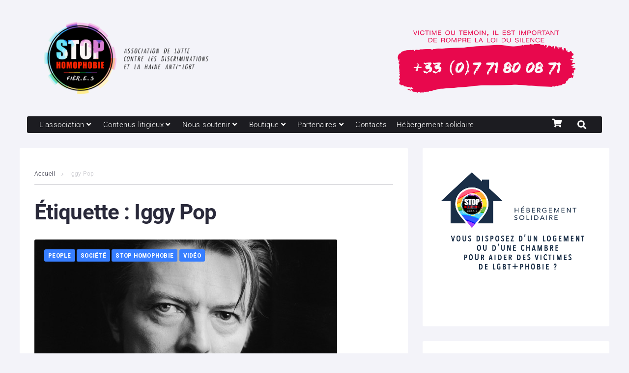

--- FILE ---
content_type: text/javascript
request_url: https://www.stophomophobie.com/wp-content/plugins/elementor/assets/js/frontend-modules.js?ver=3.28.3
body_size: 29514
content:
/*! elementor - v3.28.0 - 01-04-2025 */
(self["webpackChunkelementorFrontend"] = self["webpackChunkelementorFrontend"] || []).push([["frontend-modules"],{

/***/ "../assets/dev/js/editor/utils/is-instanceof.js":
/*!******************************************************!*\
  !*** ../assets/dev/js/editor/utils/is-instanceof.js ***!
  \******************************************************/
/***/ ((__unused_webpack_module, exports) => {

"use strict";


Object.defineProperty(exports, "__esModule", ({
  value: true
}));
exports["default"] = void 0;
/**
 * Some FileAPI objects such as FileList, DataTransferItem and DataTransferItemList has inconsistency with the retrieved
 * object (from events, etc.) and the actual JavaScript object so a regular instanceof doesn't work. This function can
 * check whether it's instanceof by using the objects constructor and prototype names.
 *
 * @param  object
 * @param  constructors
 * @return {boolean}
 */
var _default = (object, constructors) => {
  constructors = Array.isArray(constructors) ? constructors : [constructors];
  for (const constructor of constructors) {
    if (object.constructor.name === constructor.prototype[Symbol.toStringTag]) {
      return true;
    }
  }
  return false;
};
exports["default"] = _default;

/***/ }),

/***/ "../assets/dev/js/frontend/document.js":
/*!*********************************************!*\
  !*** ../assets/dev/js/frontend/document.js ***!
  \*********************************************/
/***/ ((__unused_webpack_module, exports, __webpack_require__) => {

"use strict";


Object.defineProperty(exports, "__esModule", ({
  value: true
}));
exports["default"] = void 0;
__webpack_require__(/*! core-js/modules/esnext.iterator.constructor.js */ "../node_modules/core-js/modules/esnext.iterator.constructor.js");
__webpack_require__(/*! core-js/modules/esnext.iterator.find.js */ "../node_modules/core-js/modules/esnext.iterator.find.js");
class _default extends elementorModules.ViewModule {
  getDefaultSettings() {
    return {
      selectors: {
        elements: '.elementor-element',
        nestedDocumentElements: '.elementor .elementor-element'
      },
      classes: {
        editMode: 'elementor-edit-mode'
      }
    };
  }
  getDefaultElements() {
    const selectors = this.getSettings('selectors');
    return {
      $elements: this.$element.find(selectors.elements).not(this.$element.find(selectors.nestedDocumentElements))
    };
  }
  getDocumentSettings(setting) {
    let elementSettings;
    if (this.isEdit) {
      elementSettings = {};
      const settings = elementor.settings.page.model;
      jQuery.each(settings.getActiveControls(), controlKey => {
        elementSettings[controlKey] = settings.attributes[controlKey];
      });
    } else {
      elementSettings = this.$element.data('elementor-settings') || {};
    }
    return this.getItems(elementSettings, setting);
  }
  runElementsHandlers() {
    this.elements.$elements.each((index, element) => setTimeout(() => elementorFrontend.elementsHandler.runReadyTrigger(element)));
  }
  onInit() {
    this.$element = this.getSettings('$element');
    super.onInit();
    this.isEdit = this.$element.hasClass(this.getSettings('classes.editMode'));
    if (this.isEdit) {
      elementor.on('document:loaded', () => {
        elementor.settings.page.model.on('change', this.onSettingsChange.bind(this));
      });
    } else {
      this.runElementsHandlers();
    }
  }
  onSettingsChange() {}
}
exports["default"] = _default;

/***/ }),

/***/ "../assets/dev/js/frontend/handlers/base-carousel.js":
/*!***********************************************************!*\
  !*** ../assets/dev/js/frontend/handlers/base-carousel.js ***!
  \***********************************************************/
/***/ ((__unused_webpack_module, exports, __webpack_require__) => {

"use strict";


var _interopRequireDefault = __webpack_require__(/*! @babel/runtime/helpers/interopRequireDefault */ "../node_modules/@babel/runtime/helpers/interopRequireDefault.js");
Object.defineProperty(exports, "__esModule", ({
  value: true
}));
exports["default"] = void 0;
__webpack_require__(/*! core-js/modules/esnext.iterator.constructor.js */ "../node_modules/core-js/modules/esnext.iterator.constructor.js");
__webpack_require__(/*! core-js/modules/esnext.iterator.find.js */ "../node_modules/core-js/modules/esnext.iterator.find.js");
__webpack_require__(/*! core-js/modules/esnext.iterator.for-each.js */ "../node_modules/core-js/modules/esnext.iterator.for-each.js");
var _baseSwiper = _interopRequireDefault(__webpack_require__(/*! ./base-swiper */ "../assets/dev/js/frontend/handlers/base-swiper.js"));
class CarouselHandlerBase extends _baseSwiper.default {
  getDefaultSettings() {
    return {
      selectors: {
        carousel: '.swiper',
        swiperWrapper: '.swiper-wrapper',
        slideContent: '.swiper-slide',
        swiperArrow: '.elementor-swiper-button',
        paginationWrapper: '.swiper-pagination',
        paginationBullet: '.swiper-pagination-bullet',
        paginationBulletWrapper: '.swiper-pagination-bullets'
      }
    };
  }
  getDefaultElements() {
    const selectors = this.getSettings('selectors'),
      elements = {
        $swiperContainer: this.$element.find(selectors.carousel),
        $swiperWrapper: this.$element.find(selectors.swiperWrapper),
        $swiperArrows: this.$element.find(selectors.swiperArrow),
        $paginationWrapper: this.$element.find(selectors.paginationWrapper),
        $paginationBullets: this.$element.find(selectors.paginationBullet),
        $paginationBulletWrapper: this.$element.find(selectors.paginationBulletWrapper)
      };
    elements.$slides = elements.$swiperContainer.find(selectors.slideContent);
    return elements;
  }
  getSwiperSettings() {
    const elementSettings = this.getElementSettings(),
      slidesToShow = +elementSettings.slides_to_show || 3,
      isSingleSlide = 1 === slidesToShow,
      elementorBreakpoints = elementorFrontend.config.responsive.activeBreakpoints,
      defaultSlidesToShowMap = {
        mobile: 1,
        tablet: isSingleSlide ? 1 : 2
      };
    const swiperOptions = {
      slidesPerView: slidesToShow,
      loop: 'yes' === elementSettings.infinite,
      speed: elementSettings.speed,
      handleElementorBreakpoints: true
    };
    swiperOptions.breakpoints = {};
    let lastBreakpointSlidesToShowValue = slidesToShow;
    Object.keys(elementorBreakpoints).reverse().forEach(breakpointName => {
      // Tablet has a specific default `slides_to_show`.
      const defaultSlidesToShow = defaultSlidesToShowMap[breakpointName] ? defaultSlidesToShowMap[breakpointName] : lastBreakpointSlidesToShowValue;
      swiperOptions.breakpoints[elementorBreakpoints[breakpointName].value] = {
        slidesPerView: +elementSettings['slides_to_show_' + breakpointName] || defaultSlidesToShow,
        slidesPerGroup: +elementSettings['slides_to_scroll_' + breakpointName] || 1
      };
      if (elementSettings.image_spacing_custom) {
        swiperOptions.breakpoints[elementorBreakpoints[breakpointName].value].spaceBetween = this.getSpaceBetween(breakpointName);
      }
      lastBreakpointSlidesToShowValue = +elementSettings['slides_to_show_' + breakpointName] || defaultSlidesToShow;
    });
    if ('yes' === elementSettings.autoplay) {
      swiperOptions.autoplay = {
        delay: elementSettings.autoplay_speed,
        disableOnInteraction: 'yes' === elementSettings.pause_on_interaction
      };
    }
    if (isSingleSlide) {
      swiperOptions.effect = elementSettings.effect;
      if ('fade' === elementSettings.effect) {
        swiperOptions.fadeEffect = {
          crossFade: true
        };
      }
    } else {
      swiperOptions.slidesPerGroup = +elementSettings.slides_to_scroll || 1;
    }
    if (elementSettings.image_spacing_custom) {
      swiperOptions.spaceBetween = this.getSpaceBetween();
    }
    const showArrows = 'arrows' === elementSettings.navigation || 'both' === elementSettings.navigation,
      showPagination = 'dots' === elementSettings.navigation || 'both' === elementSettings.navigation || elementSettings.pagination;
    if (showArrows) {
      swiperOptions.navigation = {
        prevEl: '.elementor-swiper-button-prev',
        nextEl: '.elementor-swiper-button-next'
      };
    }
    if (showPagination) {
      swiperOptions.pagination = {
        el: `.elementor-element-${this.getID()} .swiper-pagination`,
        type: !!elementSettings.pagination ? elementSettings.pagination : 'bullets',
        clickable: true,
        renderBullet: (index, classname) => {
          return `<span class="${classname}" role="button" tabindex="0" data-bullet-index="${index}" aria-label="${elementorFrontend.config.i18n.a11yCarouselPaginationBulletMessage} ${index + 1}"></span>`;
        }
      };
    }
    if ('yes' === elementSettings.lazyload) {
      swiperOptions.lazy = {
        loadPrevNext: true,
        loadPrevNextAmount: 1
      };
    }
    swiperOptions.a11y = {
      enabled: true,
      prevSlideMessage: elementorFrontend.config.i18n.a11yCarouselPrevSlideMessage,
      nextSlideMessage: elementorFrontend.config.i18n.a11yCarouselNextSlideMessage,
      firstSlideMessage: elementorFrontend.config.i18n.a11yCarouselFirstSlideMessage,
      lastSlideMessage: elementorFrontend.config.i18n.a11yCarouselLastSlideMessage
    };
    swiperOptions.on = {
      slideChange: () => {
        this.a11ySetPaginationTabindex();
        this.handleElementHandlers();
        this.a11ySetSlideAriaHidden();
      },
      init: () => {
        this.a11ySetPaginationTabindex();
        this.a11ySetSlideAriaHidden('initialisation');
      }
    };
    this.applyOffsetSettings(elementSettings, swiperOptions, slidesToShow);
    return swiperOptions;
  }
  getOffsetWidth() {
    const currentDevice = elementorFrontend.getCurrentDeviceMode();
    return elementorFrontend.utils.controls.getResponsiveControlValue(this.getElementSettings(), 'offset_width', 'size', currentDevice) || 0;
  }
  applyOffsetSettings(elementSettings, swiperOptions, slidesToShow) {
    const offsetSide = elementSettings.offset_sides,
      isNestedCarouselInEditMode = elementorFrontend.isEditMode() && 'NestedCarousel' === this.constructor.name;
    if (isNestedCarouselInEditMode || !offsetSide || 'none' === offsetSide) {
      return;
    }
    switch (offsetSide) {
      case 'right':
        this.forceSliderToShowNextSlideWhenOnLast(swiperOptions, slidesToShow);
        this.addClassToSwiperContainer('offset-right');
        break;
      case 'left':
        this.addClassToSwiperContainer('offset-left');
        break;
      case 'both':
        this.forceSliderToShowNextSlideWhenOnLast(swiperOptions, slidesToShow);
        this.addClassToSwiperContainer('offset-both');
        break;
    }
  }
  forceSliderToShowNextSlideWhenOnLast(swiperOptions, slidesToShow) {
    swiperOptions.slidesPerView = slidesToShow + 0.001;
  }
  addClassToSwiperContainer(className) {
    this.getDefaultElements().$swiperContainer[0].classList.add(className);
  }
  async onInit() {
    super.onInit(...arguments);
    if (!this.elements.$swiperContainer.length || 2 > this.elements.$slides.length) {
      return;
    }
    await this.initSwiper();
    const elementSettings = this.getElementSettings();
    if ('yes' === elementSettings.pause_on_hover) {
      this.togglePauseOnHover(true);
    }
  }
  async initSwiper() {
    const Swiper = elementorFrontend.utils.swiper;
    this.swiper = await new Swiper(this.elements.$swiperContainer, this.getSwiperSettings());

    // Expose the swiper instance in the frontend
    this.elements.$swiperContainer.data('swiper', this.swiper);
  }
  bindEvents() {
    this.elements.$swiperArrows.on('keydown', this.onDirectionArrowKeydown.bind(this));
    this.elements.$paginationWrapper.on('keydown', '.swiper-pagination-bullet', this.onDirectionArrowKeydown.bind(this));
    this.elements.$swiperContainer.on('keydown', '.swiper-slide', this.onDirectionArrowKeydown.bind(this));
    this.$element.find(':focusable').on('focus', this.onFocusDisableAutoplay.bind(this));
    elementorFrontend.elements.$window.on('resize', this.getSwiperSettings.bind(this));
  }
  unbindEvents() {
    this.elements.$swiperArrows.off();
    this.elements.$paginationWrapper.off();
    this.elements.$swiperContainer.off();
    this.$element.find(':focusable').off();
    elementorFrontend.elements.$window.off('resize');
  }
  onDirectionArrowKeydown(event) {
    const isRTL = elementorFrontend.config.is_rtl,
      inlineDirectionArrows = ['ArrowLeft', 'ArrowRight'],
      currentKeydown = event.originalEvent.code,
      isDirectionInlineKeydown = -1 !== inlineDirectionArrows.indexOf(currentKeydown),
      directionStart = isRTL ? 'ArrowRight' : 'ArrowLeft',
      directionEnd = isRTL ? 'ArrowLeft' : 'ArrowRight';
    if (!isDirectionInlineKeydown) {
      return true;
    } else if (directionStart === currentKeydown) {
      this.swiper.slidePrev();
    } else if (directionEnd === currentKeydown) {
      this.swiper.slideNext();
    }
  }
  onFocusDisableAutoplay() {
    this.swiper.autoplay.stop();
  }
  updateSwiperOption(propertyName) {
    const elementSettings = this.getElementSettings(),
      newSettingValue = elementSettings[propertyName],
      params = this.swiper.params;

    // Handle special cases where the value to update is not the value that the Swiper library accepts.
    switch (propertyName) {
      case 'autoplay_speed':
        params.autoplay.delay = newSettingValue;
        break;
      case 'speed':
        params.speed = newSettingValue;
        break;
    }
    this.swiper.update();
  }
  getChangeableProperties() {
    return {
      pause_on_hover: 'pauseOnHover',
      autoplay_speed: 'delay',
      speed: 'speed',
      arrows_position: 'arrows_position' // Not a Swiper setting.
    };
  }
  onElementChange(propertyName) {
    if (0 === propertyName.indexOf('image_spacing_custom')) {
      this.updateSpaceBetween(propertyName);
      return;
    }
    const changeableProperties = this.getChangeableProperties();
    if (changeableProperties[propertyName]) {
      // 'pause_on_hover' is implemented by the handler with event listeners, not the Swiper library.
      if ('pause_on_hover' === propertyName) {
        const newSettingValue = this.getElementSettings('pause_on_hover');
        this.togglePauseOnHover('yes' === newSettingValue);
      } else {
        this.updateSwiperOption(propertyName);
      }
    }
  }
  onEditSettingsChange(propertyName) {
    if ('activeItemIndex' === propertyName) {
      this.swiper.slideToLoop(this.getEditSettings('activeItemIndex') - 1);
    }
  }
  getSpaceBetween() {
    let device = arguments.length > 0 && arguments[0] !== undefined ? arguments[0] : null;
    const responsiveControlValue = elementorFrontend.utils.controls.getResponsiveControlValue(this.getElementSettings(), 'image_spacing_custom', 'size', device);
    return Number(responsiveControlValue) || 0;
  }
  updateSpaceBetween(propertyName) {
    const deviceMatch = propertyName.match('image_spacing_custom_(.*)'),
      device = deviceMatch ? deviceMatch[1] : 'desktop',
      newSpaceBetween = this.getSpaceBetween(device);
    if ('desktop' !== device) {
      this.swiper.params.breakpoints[elementorFrontend.config.responsive.activeBreakpoints[device].value].spaceBetween = newSpaceBetween;
    }
    this.swiper.params.spaceBetween = newSpaceBetween;
    this.swiper.update();
  }
  getPaginationBullets() {
    let type = arguments.length > 0 && arguments[0] !== undefined ? arguments[0] : 'array';
    const paginationBullets = this.$element.find(this.getSettings('selectors').paginationBullet);
    return 'array' === type ? Array.from(paginationBullets) : paginationBullets;
  }
  a11ySetPaginationTabindex() {
    const bulletClass = this.swiper?.params?.pagination.bulletClass,
      activeBulletClass = this.swiper?.params?.pagination.bulletActiveClass;
    this.getPaginationBullets().forEach(bullet => {
      if (!bullet.classList?.contains(activeBulletClass)) {
        bullet.removeAttribute('tabindex');
      }
    });
    const isDirectionInlineArrowKey = 'ArrowLeft' === event?.code || 'ArrowRight' === event?.code;
    if (event?.target?.classList?.contains(bulletClass) && isDirectionInlineArrowKey) {
      this.$element.find(`.${activeBulletClass}`).trigger('focus');
    }
  }
  getSwiperWrapperTranformXValue() {
    let transformValue = this.elements.$swiperWrapper[0]?.style.transform;
    transformValue = transformValue.replace('translate3d(', '');
    transformValue = transformValue.split(',');
    transformValue = parseInt(transformValue[0].replace('px', ''));
    return !!transformValue ? transformValue : 0;
  }
  a11ySetSlideAriaHidden() {
    let status = arguments.length > 0 && arguments[0] !== undefined ? arguments[0] : '';
    const currentIndex = 'initialisation' === status ? 0 : this.swiper?.activeIndex;
    if ('number' !== typeof currentIndex) {
      return;
    }
    const swiperWrapperTransformXValue = this.getSwiperWrapperTranformXValue(),
      swiperWrapperWidth = this.elements.$swiperWrapper[0].clientWidth,
      $slides = this.elements.$swiperContainer.find(this.getSettings('selectors').slideContent);
    $slides.each((index, slide) => {
      const isSlideInsideWrapper = 0 <= slide.offsetLeft + swiperWrapperTransformXValue && swiperWrapperWidth > slide.offsetLeft + swiperWrapperTransformXValue;
      if (!isSlideInsideWrapper) {
        slide.setAttribute('aria-hidden', true);
        slide.setAttribute('inert', '');
      } else {
        slide.removeAttribute('aria-hidden');
        slide.removeAttribute('inert');
      }
    });
  }

  // Empty method which can be overwritten by child methods.
  handleElementHandlers() {}
}
exports["default"] = CarouselHandlerBase;

/***/ }),

/***/ "../assets/dev/js/frontend/handlers/base-swiper.js":
/*!*********************************************************!*\
  !*** ../assets/dev/js/frontend/handlers/base-swiper.js ***!
  \*********************************************************/
/***/ ((__unused_webpack_module, exports, __webpack_require__) => {

"use strict";


var _interopRequireDefault = __webpack_require__(/*! @babel/runtime/helpers/interopRequireDefault */ "../node_modules/@babel/runtime/helpers/interopRequireDefault.js");
Object.defineProperty(exports, "__esModule", ({
  value: true
}));
exports["default"] = void 0;
var _base = _interopRequireDefault(__webpack_require__(/*! ./base */ "../assets/dev/js/frontend/handlers/base.js"));
class SwiperHandlerBase extends _base.default {
  getInitialSlide() {
    const editSettings = this.getEditSettings();
    return editSettings.activeItemIndex ? editSettings.activeItemIndex - 1 : 0;
  }
  getSlidesCount() {
    return this.elements.$slides.length;
  }

  // This method live-handles the 'Pause On Hover' control's value being changed in the Editor Panel
  togglePauseOnHover(toggleOn) {
    if (toggleOn) {
      this.elements.$swiperContainer.on({
        mouseenter: () => {
          this.swiper.autoplay.stop();
        },
        mouseleave: () => {
          this.swiper.autoplay.start();
        }
      });
    } else {
      this.elements.$swiperContainer.off('mouseenter mouseleave');
    }
  }
  handleKenBurns() {
    const settings = this.getSettings();
    if (this.$activeImageBg) {
      this.$activeImageBg.removeClass(settings.classes.kenBurnsActive);
    }
    this.activeItemIndex = this.swiper ? this.swiper.activeIndex : this.getInitialSlide();
    if (this.swiper) {
      this.$activeImageBg = jQuery(this.swiper.slides[this.activeItemIndex]).children('.' + settings.classes.slideBackground);
    } else {
      this.$activeImageBg = jQuery(this.elements.$slides[0]).children('.' + settings.classes.slideBackground);
    }
    this.$activeImageBg.addClass(settings.classes.kenBurnsActive);
  }
}
exports["default"] = SwiperHandlerBase;

/***/ }),

/***/ "../assets/dev/js/frontend/handlers/base.js":
/*!**************************************************!*\
  !*** ../assets/dev/js/frontend/handlers/base.js ***!
  \**************************************************/
/***/ ((module, __unused_webpack_exports, __webpack_require__) => {

"use strict";


__webpack_require__(/*! core-js/modules/es.array.push.js */ "../node_modules/core-js/modules/es.array.push.js");
__webpack_require__(/*! core-js/modules/esnext.iterator.constructor.js */ "../node_modules/core-js/modules/esnext.iterator.constructor.js");
__webpack_require__(/*! core-js/modules/esnext.iterator.filter.js */ "../node_modules/core-js/modules/esnext.iterator.filter.js");
__webpack_require__(/*! core-js/modules/esnext.iterator.find.js */ "../node_modules/core-js/modules/esnext.iterator.find.js");
__webpack_require__(/*! core-js/modules/esnext.iterator.for-each.js */ "../node_modules/core-js/modules/esnext.iterator.for-each.js");
module.exports = elementorModules.ViewModule.extend({
  $element: null,
  editorListeners: null,
  onElementChange: null,
  onEditSettingsChange: null,
  onPageSettingsChange: null,
  isEdit: null,
  __construct(settings) {
    if (!this.isActive(settings)) {
      return;
    }
    this.$element = settings.$element;
    this.isEdit = this.$element.hasClass('elementor-element-edit-mode');
    if (this.isEdit) {
      this.addEditorListeners();
    }
  },
  isActive() {
    return true;
  },
  isElementInTheCurrentDocument() {
    if (!elementorFrontend.isEditMode()) {
      return false;
    }
    return elementor.documents.currentDocument.id.toString() === this.$element[0].closest('.elementor').dataset.elementorId;
  },
  findElement(selector) {
    var $mainElement = this.$element;
    return $mainElement.find(selector).filter(function () {
      // Start `closest` from parent since self can be `.elementor-element`.
      return jQuery(this).parent().closest('.elementor-element').is($mainElement);
    });
  },
  getUniqueHandlerID(cid, $element) {
    if (!cid) {
      cid = this.getModelCID();
    }
    if (!$element) {
      $element = this.$element;
    }
    return cid + $element.attr('data-element_type') + this.getConstructorID();
  },
  initEditorListeners() {
    var self = this;
    self.editorListeners = [{
      event: 'element:destroy',
      to: elementor.channels.data,
      callback(removedModel) {
        if (removedModel.cid !== self.getModelCID()) {
          return;
        }
        self.onDestroy();
      }
    }];
    if (self.onElementChange) {
      const elementType = self.getWidgetType() || self.getElementType();
      let eventName = 'change';
      if ('global' !== elementType) {
        eventName += ':' + elementType;
      }
      self.editorListeners.push({
        event: eventName,
        to: elementor.channels.editor,
        callback(controlView, elementView) {
          var elementViewHandlerID = self.getUniqueHandlerID(elementView.model.cid, elementView.$el);
          if (elementViewHandlerID !== self.getUniqueHandlerID()) {
            return;
          }
          self.onElementChange(controlView.model.get('name'), controlView, elementView);
        }
      });
    }
    if (self.onEditSettingsChange) {
      self.editorListeners.push({
        event: 'change:editSettings',
        to: elementor.channels.editor,
        callback(changedModel, view) {
          if (view.model.cid !== self.getModelCID()) {
            return;
          }
          const propName = Object.keys(changedModel.changed)[0];
          self.onEditSettingsChange(propName, changedModel.changed[propName]);
        }
      });
    }
    ['page'].forEach(function (settingsType) {
      var listenerMethodName = 'on' + settingsType[0].toUpperCase() + settingsType.slice(1) + 'SettingsChange';
      if (self[listenerMethodName]) {
        self.editorListeners.push({
          event: 'change',
          to: elementor.settings[settingsType].model,
          callback(model) {
            self[listenerMethodName](model.changed);
          }
        });
      }
    });
  },
  getEditorListeners() {
    if (!this.editorListeners) {
      this.initEditorListeners();
    }
    return this.editorListeners;
  },
  addEditorListeners() {
    var uniqueHandlerID = this.getUniqueHandlerID();
    this.getEditorListeners().forEach(function (listener) {
      elementorFrontend.addListenerOnce(uniqueHandlerID, listener.event, listener.callback, listener.to);
    });
  },
  removeEditorListeners() {
    var uniqueHandlerID = this.getUniqueHandlerID();
    this.getEditorListeners().forEach(function (listener) {
      elementorFrontend.removeListeners(uniqueHandlerID, listener.event, null, listener.to);
    });
  },
  getElementType() {
    return this.$element.data('element_type');
  },
  getWidgetType() {
    const widgetType = this.$element.data('widget_type');
    if (!widgetType) {
      return;
    }
    return widgetType.split('.')[0];
  },
  getID() {
    return this.$element.data('id');
  },
  getModelCID() {
    return this.$element.data('model-cid');
  },
  getElementSettings(setting) {
    let elementSettings = {};
    const modelCID = this.getModelCID();
    if (this.isEdit && modelCID) {
      const settings = elementorFrontend.config.elements.data[modelCID],
        attributes = settings.attributes;
      let type = attributes.widgetType || attributes.elType;
      if (attributes.isInner) {
        type = 'inner-' + type;
      }
      let settingsKeys = elementorFrontend.config.elements.keys[type];
      if (!settingsKeys) {
        settingsKeys = elementorFrontend.config.elements.keys[type] = [];
        jQuery.each(settings.controls, (name, control) => {
          if (control.frontend_available || control.editor_available) {
            settingsKeys.push(name);
          }
        });
      }
      jQuery.each(settings.getActiveControls(), function (controlKey) {
        if (-1 !== settingsKeys.indexOf(controlKey)) {
          let value = attributes[controlKey];
          if (value.toJSON) {
            value = value.toJSON();
          }
          elementSettings[controlKey] = value;
        }
      });
    } else {
      elementSettings = this.$element.data('settings') || {};
    }
    return this.getItems(elementSettings, setting);
  },
  getEditSettings(setting) {
    var attributes = {};
    if (this.isEdit) {
      attributes = elementorFrontend.config.elements.editSettings[this.getModelCID()].attributes;
    }
    return this.getItems(attributes, setting);
  },
  getCurrentDeviceSetting(settingKey) {
    return elementorFrontend.getCurrentDeviceSetting(this.getElementSettings(), settingKey);
  },
  onInit() {
    if (this.isActive(this.getSettings())) {
      elementorModules.ViewModule.prototype.onInit.apply(this, arguments);
    }
  },
  onDestroy() {
    if (this.isEdit) {
      this.removeEditorListeners();
    }
    if (this.unbindEvents) {
      this.unbindEvents();
    }
  }
});

/***/ }),

/***/ "../assets/dev/js/frontend/handlers/stretched-element.js":
/*!***************************************************************!*\
  !*** ../assets/dev/js/frontend/handlers/stretched-element.js ***!
  \***************************************************************/
/***/ ((__unused_webpack_module, exports, __webpack_require__) => {

"use strict";


var _interopRequireDefault = __webpack_require__(/*! @babel/runtime/helpers/interopRequireDefault */ "../node_modules/@babel/runtime/helpers/interopRequireDefault.js");
Object.defineProperty(exports, "__esModule", ({
  value: true
}));
exports["default"] = void 0;
__webpack_require__(/*! core-js/modules/esnext.iterator.constructor.js */ "../node_modules/core-js/modules/esnext.iterator.constructor.js");
__webpack_require__(/*! core-js/modules/esnext.iterator.find.js */ "../node_modules/core-js/modules/esnext.iterator.find.js");
var _base = _interopRequireDefault(__webpack_require__(/*! ./base */ "../assets/dev/js/frontend/handlers/base.js"));
class StretchedElement extends _base.default {
  getStretchedClass() {
    return 'e-stretched';
  }
  getStretchSettingName() {
    return 'stretch_element';
  }
  getStretchActiveValue() {
    return 'yes';
  }
  bindEvents() {
    const handlerID = this.getUniqueHandlerID();
    elementorFrontend.addListenerOnce(handlerID, 'resize', this.stretch);
    elementorFrontend.addListenerOnce(handlerID, 'sticky:stick', this.stretch, this.$element);
    elementorFrontend.addListenerOnce(handlerID, 'sticky:unstick', this.stretch, this.$element);
    if (elementorFrontend.isEditMode()) {
      this.onKitChangeStretchContainerChange = this.onKitChangeStretchContainerChange.bind(this);
      elementor.channels.editor.on('kit:change:stretchContainer', this.onKitChangeStretchContainerChange);
    }
  }
  unbindEvents() {
    elementorFrontend.removeListeners(this.getUniqueHandlerID(), 'resize', this.stretch);
    if (elementorFrontend.isEditMode()) {
      elementor.channels.editor.off('kit:change:stretchContainer', this.onKitChangeStretchContainerChange);
    }
  }
  isActive(settings) {
    return elementorFrontend.isEditMode() || settings.$element.hasClass(this.getStretchedClass());
  }
  getStretchElementForConfig() {
    let childSelector = arguments.length > 0 && arguments[0] !== undefined ? arguments[0] : null;
    if (childSelector) {
      return this.$element.find(childSelector);
    }
    return this.$element;
  }
  getStretchElementConfig() {
    return {
      element: this.getStretchElementForConfig(),
      selectors: {
        container: this.getStretchContainer()
      },
      considerScrollbar: elementorFrontend.isEditMode() && elementorFrontend.config.is_rtl
    };
  }
  initStretch() {
    this.stretch = this.stretch.bind(this);
    this.stretchElement = new elementorModules.frontend.tools.StretchElement(this.getStretchElementConfig());
  }
  getStretchContainer() {
    return elementorFrontend.getKitSettings('stretched_section_container') || window;
  }
  isStretchSettingEnabled() {
    return this.getElementSettings(this.getStretchSettingName()) === this.getStretchActiveValue();
  }
  stretch() {
    if (!this.isStretchSettingEnabled()) {
      return;
    }
    this.stretchElement.stretch();
  }
  onInit() {
    if (!this.isActive(this.getSettings())) {
      return;
    }
    this.initStretch();
    super.onInit(...arguments);
    this.stretch();
  }
  onElementChange(propertyName) {
    const stretchSettingName = this.getStretchSettingName();
    if (stretchSettingName === propertyName) {
      if (this.isStretchSettingEnabled()) {
        this.stretch();
      } else {
        this.stretchElement.reset();
      }
    }
  }
  onKitChangeStretchContainerChange() {
    this.stretchElement.setSettings('selectors.container', this.getStretchContainer());
    this.stretch();
  }
}
exports["default"] = StretchedElement;

/***/ }),

/***/ "../assets/dev/js/frontend/modules.js":
/*!********************************************!*\
  !*** ../assets/dev/js/frontend/modules.js ***!
  \********************************************/
/***/ ((__unused_webpack_module, __unused_webpack_exports, __webpack_require__) => {

"use strict";


var _interopRequireDefault = __webpack_require__(/*! @babel/runtime/helpers/interopRequireDefault */ "../node_modules/@babel/runtime/helpers/interopRequireDefault.js");
var _modules = _interopRequireDefault(__webpack_require__(/*! ../modules/modules */ "../assets/dev/js/modules/modules.js"));
var _document = _interopRequireDefault(__webpack_require__(/*! ./document */ "../assets/dev/js/frontend/document.js"));
var _stretchElement = _interopRequireDefault(__webpack_require__(/*! ./tools/stretch-element */ "../assets/dev/js/frontend/tools/stretch-element.js"));
var _stretchedElement = _interopRequireDefault(__webpack_require__(/*! ./handlers/stretched-element */ "../assets/dev/js/frontend/handlers/stretched-element.js"));
var _base = _interopRequireDefault(__webpack_require__(/*! ./handlers/base */ "../assets/dev/js/frontend/handlers/base.js"));
var _baseSwiper = _interopRequireDefault(__webpack_require__(/*! ./handlers/base-swiper */ "../assets/dev/js/frontend/handlers/base-swiper.js"));
var _baseCarousel = _interopRequireDefault(__webpack_require__(/*! ./handlers/base-carousel */ "../assets/dev/js/frontend/handlers/base-carousel.js"));
_modules.default.frontend = {
  Document: _document.default,
  tools: {
    StretchElement: _stretchElement.default
  },
  handlers: {
    Base: _base.default,
    StretchedElement: _stretchedElement.default,
    SwiperBase: _baseSwiper.default,
    CarouselBase: _baseCarousel.default
  }
};

/***/ }),

/***/ "../assets/dev/js/frontend/tools/stretch-element.js":
/*!**********************************************************!*\
  !*** ../assets/dev/js/frontend/tools/stretch-element.js ***!
  \**********************************************************/
/***/ ((module) => {

"use strict";


module.exports = elementorModules.ViewModule.extend({
  getDefaultSettings() {
    return {
      element: null,
      direction: elementorFrontend.config.is_rtl ? 'right' : 'left',
      selectors: {
        container: window
      },
      considerScrollbar: false,
      cssOutput: 'inline'
    };
  },
  getDefaultElements() {
    return {
      $element: jQuery(this.getSettings('element'))
    };
  },
  stretch() {
    const settings = this.getSettings();
    let $container;
    try {
      $container = jQuery(settings.selectors.container);
      // eslint-disable-next-line no-empty
    } catch (e) {}
    if (!$container || !$container.length) {
      $container = jQuery(this.getDefaultSettings().selectors.container);
    }
    this.reset();
    var $element = this.elements.$element,
      containerWidth = $container.innerWidth(),
      elementOffset = $element.offset().left,
      isFixed = 'fixed' === $element.css('position'),
      correctOffset = isFixed ? 0 : elementOffset,
      isContainerFullScreen = window === $container[0];
    if (!isContainerFullScreen) {
      var containerOffset = $container.offset().left;
      if (isFixed) {
        correctOffset = containerOffset;
      }
      if (elementOffset > containerOffset) {
        correctOffset = elementOffset - containerOffset;
      }
    }
    if (settings.considerScrollbar && isContainerFullScreen) {
      const scrollbarWidth = window.innerWidth - containerWidth;
      correctOffset -= scrollbarWidth;
    }
    if (!isFixed) {
      if (elementorFrontend.config.is_rtl) {
        correctOffset = containerWidth - ($element.outerWidth() + correctOffset);
      }
      correctOffset = -correctOffset;
    }

    // Consider margin
    if (settings.margin) {
      correctOffset += settings.margin;
    }
    var css = {};
    let width = containerWidth;
    if (settings.margin) {
      width -= settings.margin * 2;
    }
    css.width = width + 'px';
    css[settings.direction] = correctOffset + 'px';
    if ('variables' === settings.cssOutput) {
      this.applyCssVariables($element, css);
      return;
    }
    $element.css(css);
  },
  reset() {
    const css = {},
      settings = this.getSettings(),
      $element = this.elements.$element;
    if ('variables' === settings.cssOutput) {
      this.resetCssVariables($element);
      return;
    }
    css.width = '';
    css[settings.direction] = '';
    $element.css(css);
  },
  applyCssVariables($element, css) {
    $element.css('--stretch-width', css.width);
    if (!!css.left) {
      $element.css('--stretch-left', css.left);
    } else {
      $element.css('--stretch-right', css.right);
    }
  },
  resetCssVariables($element) {
    $element.css({
      '--stretch-width': '',
      '--stretch-left': '',
      '--stretch-right': ''
    });
  }
});

/***/ }),

/***/ "../assets/dev/js/modules/imports/args-object.js":
/*!*******************************************************!*\
  !*** ../assets/dev/js/modules/imports/args-object.js ***!
  \*******************************************************/
/***/ ((__unused_webpack_module, exports, __webpack_require__) => {

"use strict";


var _interopRequireDefault = __webpack_require__(/*! @babel/runtime/helpers/interopRequireDefault */ "../node_modules/@babel/runtime/helpers/interopRequireDefault.js");
Object.defineProperty(exports, "__esModule", ({
  value: true
}));
exports["default"] = void 0;
var _instanceType = _interopRequireDefault(__webpack_require__(/*! ./instance-type */ "../assets/dev/js/modules/imports/instance-type.js"));
var _isInstanceof = _interopRequireDefault(__webpack_require__(/*! ../../editor/utils/is-instanceof */ "../assets/dev/js/editor/utils/is-instanceof.js"));
class ArgsObject extends _instanceType.default {
  static getInstanceType() {
    return 'ArgsObject';
  }

  /**
   * Function constructor().
   *
   * Create ArgsObject.
   *
   * @param {{}} args
   */
  constructor(args) {
    super();
    this.args = args;
  }

  /**
   * Function requireArgument().
   *
   * Validate property in args.
   *
   * @param {string} property
   * @param {{}}     args
   *
   * @throws {Error}
   */
  requireArgument(property) {
    let args = arguments.length > 1 && arguments[1] !== undefined ? arguments[1] : this.args;
    if (!Object.prototype.hasOwnProperty.call(args, property)) {
      throw Error(`${property} is required.`);
    }
  }

  /**
   * Function requireArgumentType().
   *
   * Validate property in args using `type === typeof(args.whatever)`.
   *
   * @param {string} property
   * @param {string} type
   * @param {{}}     args
   *
   * @throws {Error}
   */
  requireArgumentType(property, type) {
    let args = arguments.length > 2 && arguments[2] !== undefined ? arguments[2] : this.args;
    this.requireArgument(property, args);
    if (typeof args[property] !== type) {
      throw Error(`${property} invalid type: ${type}.`);
    }
  }

  /**
   * Function requireArgumentInstance().
   *
   * Validate property in args using `args.whatever instanceof instance`.
   *
   * @param {string} property
   * @param {*}      instance
   * @param {{}}     args
   *
   * @throws {Error}
   */
  requireArgumentInstance(property, instance) {
    let args = arguments.length > 2 && arguments[2] !== undefined ? arguments[2] : this.args;
    this.requireArgument(property, args);
    if (!(args[property] instanceof instance) && !(0, _isInstanceof.default)(args[property], instance)) {
      throw Error(`${property} invalid instance.`);
    }
  }

  /**
   * Function requireArgumentConstructor().
   *
   * Validate property in args using `type === args.whatever.constructor`.
   *
   * @param {string} property
   * @param {*}      type
   * @param {{}}     args
   *
   * @throws {Error}
   */
  requireArgumentConstructor(property, type) {
    let args = arguments.length > 2 && arguments[2] !== undefined ? arguments[2] : this.args;
    this.requireArgument(property, args);

    // Note: Converting the constructor to string in order to avoid equation issues
    // due to different memory addresses between iframes (window.Object !== window.top.Object).
    if (args[property].constructor.toString() !== type.prototype.constructor.toString()) {
      throw Error(`${property} invalid constructor type.`);
    }
  }
}
exports["default"] = ArgsObject;

/***/ }),

/***/ "../assets/dev/js/modules/imports/force-method-implementation.js":
/*!***********************************************************************!*\
  !*** ../assets/dev/js/modules/imports/force-method-implementation.js ***!
  \***********************************************************************/
/***/ ((__unused_webpack_module, exports, __webpack_require__) => {

"use strict";


Object.defineProperty(exports, "__esModule", ({
  value: true
}));
exports["default"] = exports.ForceMethodImplementation = void 0;
__webpack_require__(/*! core-js/modules/es.array.includes.js */ "../node_modules/core-js/modules/es.array.includes.js");
// TODO: Wrong location used as `elementorModules.ForceMethodImplementation(); should be` `elementorUtils.forceMethodImplementation()`;

class ForceMethodImplementation extends Error {
  constructor() {
    let info = arguments.length > 0 && arguments[0] !== undefined ? arguments[0] : {};
    let args = arguments.length > 1 && arguments[1] !== undefined ? arguments[1] : {};
    super(`${info.isStatic ? 'static ' : ''}${info.fullName}() should be implemented, please provide '${info.functionName || info.fullName}' functionality.`, args);

    // Allow to pass custom properties to the error.
    if (Object.keys(args).length) {
      // eslint-disable-next-line no-console
      console.error(args);
    }
    Error.captureStackTrace(this, ForceMethodImplementation);
  }
}
exports.ForceMethodImplementation = ForceMethodImplementation;
var _default = args => {
  const stack = Error().stack,
    caller = stack.split('\n')[2].trim(),
    callerName = caller.startsWith('at new') ? 'constructor' : caller.split(' ')[1],
    info = {};
  info.functionName = callerName;
  info.fullName = callerName;
  if (info.functionName.includes('.')) {
    const parts = info.functionName.split('.');
    info.className = parts[0];
    info.functionName = parts[1];
  } else {
    info.isStatic = true;
  }
  throw new ForceMethodImplementation(info, args);
};
exports["default"] = _default;

/***/ }),

/***/ "../assets/dev/js/modules/imports/instance-type.js":
/*!*********************************************************!*\
  !*** ../assets/dev/js/modules/imports/instance-type.js ***!
  \*********************************************************/
/***/ ((__unused_webpack_module, exports, __webpack_require__) => {

"use strict";


Object.defineProperty(exports, "__esModule", ({
  value: true
}));
exports["default"] = void 0;
__webpack_require__(/*! core-js/modules/es.array.push.js */ "../node_modules/core-js/modules/es.array.push.js");
__webpack_require__(/*! core-js/modules/esnext.iterator.constructor.js */ "../node_modules/core-js/modules/esnext.iterator.constructor.js");
__webpack_require__(/*! core-js/modules/esnext.iterator.for-each.js */ "../node_modules/core-js/modules/esnext.iterator.for-each.js");
class InstanceType {
  static [Symbol.hasInstance](target) {
    /**
     * This is function extending being called each time JS uses instanceOf, since babel use it each time it create new class
     * its give's opportunity to mange capabilities of instanceOf operator.
     * saving current class each time will give option later to handle instanceOf manually.
     */
    let result = super[Symbol.hasInstance](target);

    // Act normal when validate a class, which does not have instance type.
    if (target && !target.constructor.getInstanceType) {
      return result;
    }
    if (target) {
      if (!target.instanceTypes) {
        target.instanceTypes = [];
      }
      if (!result) {
        if (this.getInstanceType() === target.constructor.getInstanceType()) {
          result = true;
        }
      }
      if (result) {
        const name = this.getInstanceType === InstanceType.getInstanceType ? 'BaseInstanceType' : this.getInstanceType();
        if (-1 === target.instanceTypes.indexOf(name)) {
          target.instanceTypes.push(name);
        }
      }
    }
    if (!result && target) {
      // Check if the given 'target', is instance of known types.
      result = target.instanceTypes && Array.isArray(target.instanceTypes) && -1 !== target.instanceTypes.indexOf(this.getInstanceType());
    }
    return result;
  }
  static getInstanceType() {
    elementorModules.ForceMethodImplementation();
  }
  constructor() {
    // Since anonymous classes sometimes do not get validated by babel, do it manually.
    let target = new.target;
    const prototypes = [];
    while (target.__proto__ && target.__proto__.name) {
      prototypes.push(target.__proto__);
      target = target.__proto__;
    }
    prototypes.reverse().forEach(proto => this instanceof proto);
  }
}
exports["default"] = InstanceType;

/***/ }),

/***/ "../assets/dev/js/modules/imports/module.js":
/*!**************************************************!*\
  !*** ../assets/dev/js/modules/imports/module.js ***!
  \**************************************************/
/***/ ((module, __unused_webpack_exports, __webpack_require__) => {

"use strict";


__webpack_require__(/*! core-js/modules/es.array.push.js */ "../node_modules/core-js/modules/es.array.push.js");
__webpack_require__(/*! core-js/modules/esnext.iterator.constructor.js */ "../node_modules/core-js/modules/esnext.iterator.constructor.js");
__webpack_require__(/*! core-js/modules/esnext.iterator.filter.js */ "../node_modules/core-js/modules/esnext.iterator.filter.js");
__webpack_require__(/*! core-js/modules/esnext.iterator.for-each.js */ "../node_modules/core-js/modules/esnext.iterator.for-each.js");
const Module = function () {
  const $ = jQuery,
    instanceParams = arguments,
    self = this,
    events = {};
  let settings;
  const ensureClosureMethods = function () {
    $.each(self, function (methodName) {
      const oldMethod = self[methodName];
      if ('function' !== typeof oldMethod) {
        return;
      }
      self[methodName] = function () {
        return oldMethod.apply(self, arguments);
      };
    });
  };
  const initSettings = function () {
    settings = self.getDefaultSettings();
    const instanceSettings = instanceParams[0];
    if (instanceSettings) {
      $.extend(true, settings, instanceSettings);
    }
  };
  const init = function () {
    self.__construct.apply(self, instanceParams);
    ensureClosureMethods();
    initSettings();
    self.trigger('init');
  };
  this.getItems = function (items, itemKey) {
    if (itemKey) {
      const keyStack = itemKey.split('.'),
        currentKey = keyStack.splice(0, 1);
      if (!keyStack.length) {
        return items[currentKey];
      }
      if (!items[currentKey]) {
        return;
      }
      return this.getItems(items[currentKey], keyStack.join('.'));
    }
    return items;
  };
  this.getSettings = function (setting) {
    return this.getItems(settings, setting);
  };
  this.setSettings = function (settingKey, value, settingsContainer) {
    if (!settingsContainer) {
      settingsContainer = settings;
    }
    if ('object' === typeof settingKey) {
      $.extend(settingsContainer, settingKey);
      return self;
    }
    const keyStack = settingKey.split('.'),
      currentKey = keyStack.splice(0, 1);
    if (!keyStack.length) {
      settingsContainer[currentKey] = value;
      return self;
    }
    if (!settingsContainer[currentKey]) {
      settingsContainer[currentKey] = {};
    }
    return self.setSettings(keyStack.join('.'), value, settingsContainer[currentKey]);
  };
  this.getErrorMessage = function (type, functionName) {
    let message;
    switch (type) {
      case 'forceMethodImplementation':
        message = `The method '${functionName}' must to be implemented in the inheritor child.`;
        break;
      default:
        message = 'An error occurs';
    }
    return message;
  };

  // TODO: This function should be deleted ?.
  this.forceMethodImplementation = function (functionName) {
    throw new Error(this.getErrorMessage('forceMethodImplementation', functionName));
  };
  this.on = function (eventName, callback) {
    if ('object' === typeof eventName) {
      $.each(eventName, function (singleEventName) {
        self.on(singleEventName, this);
      });
      return self;
    }
    const eventNames = eventName.split(' ');
    eventNames.forEach(function (singleEventName) {
      if (!events[singleEventName]) {
        events[singleEventName] = [];
      }
      events[singleEventName].push(callback);
    });
    return self;
  };
  this.off = function (eventName, callback) {
    if (!events[eventName]) {
      return self;
    }
    if (!callback) {
      delete events[eventName];
      return self;
    }
    const callbackIndex = events[eventName].indexOf(callback);
    if (-1 !== callbackIndex) {
      delete events[eventName][callbackIndex];

      // Reset array index (for next off on same event).
      events[eventName] = events[eventName].filter(val => val);
    }
    return self;
  };
  this.trigger = function (eventName) {
    const methodName = 'on' + eventName[0].toUpperCase() + eventName.slice(1),
      params = Array.prototype.slice.call(arguments, 1);
    if (self[methodName]) {
      self[methodName].apply(self, params);
    }
    const callbacks = events[eventName];
    if (!callbacks) {
      return self;
    }
    $.each(callbacks, function (index, callback) {
      callback.apply(self, params);
    });
    return self;
  };
  init();
};
Module.prototype.__construct = function () {};
Module.prototype.getDefaultSettings = function () {
  return {};
};
Module.prototype.getConstructorID = function () {
  return this.constructor.name;
};
Module.extend = function (properties) {
  const $ = jQuery,
    parent = this;
  const child = function () {
    return parent.apply(this, arguments);
  };
  $.extend(child, parent);
  child.prototype = Object.create($.extend({}, parent.prototype, properties));
  child.prototype.constructor = child;
  child.__super__ = parent.prototype;
  return child;
};
module.exports = Module;

/***/ }),

/***/ "../assets/dev/js/modules/imports/utils/masonry.js":
/*!*********************************************************!*\
  !*** ../assets/dev/js/modules/imports/utils/masonry.js ***!
  \*********************************************************/
/***/ ((__unused_webpack_module, exports, __webpack_require__) => {

"use strict";


var _interopRequireDefault = __webpack_require__(/*! @babel/runtime/helpers/interopRequireDefault */ "../node_modules/@babel/runtime/helpers/interopRequireDefault.js");
Object.defineProperty(exports, "__esModule", ({
  value: true
}));
exports["default"] = void 0;
__webpack_require__(/*! core-js/modules/es.array.push.js */ "../node_modules/core-js/modules/es.array.push.js");
var _viewModule = _interopRequireDefault(__webpack_require__(/*! ../view-module */ "../assets/dev/js/modules/imports/view-module.js"));
var _default = exports["default"] = _viewModule.default.extend({
  getDefaultSettings() {
    return {
      container: null,
      items: null,
      columnsCount: 3,
      verticalSpaceBetween: 30
    };
  },
  getDefaultElements() {
    return {
      $container: jQuery(this.getSettings('container')),
      $items: jQuery(this.getSettings('items'))
    };
  },
  run() {
    var heights = [],
      distanceFromTop = this.elements.$container.position().top,
      settings = this.getSettings(),
      columnsCount = settings.columnsCount;
    distanceFromTop += parseInt(this.elements.$container.css('margin-top'), 10);
    this.elements.$items.each(function (index) {
      var row = Math.floor(index / columnsCount),
        $item = jQuery(this),
        itemHeight = $item[0].getBoundingClientRect().height + settings.verticalSpaceBetween;
      if (row) {
        var itemPosition = $item.position(),
          indexAtRow = index % columnsCount,
          pullHeight = itemPosition.top - distanceFromTop - heights[indexAtRow];
        pullHeight -= parseInt($item.css('margin-top'), 10);
        pullHeight *= -1;
        $item.css('margin-top', pullHeight + 'px');
        heights[indexAtRow] += itemHeight;
      } else {
        heights.push(itemHeight);
      }
    });
  }
});

/***/ }),

/***/ "../assets/dev/js/modules/imports/utils/scroll.js":
/*!********************************************************!*\
  !*** ../assets/dev/js/modules/imports/utils/scroll.js ***!
  \********************************************************/
/***/ ((__unused_webpack_module, exports, __webpack_require__) => {

"use strict";


Object.defineProperty(exports, "__esModule", ({
  value: true
}));
exports["default"] = void 0;
__webpack_require__(/*! core-js/modules/es.array.push.js */ "../node_modules/core-js/modules/es.array.push.js");
// Moved from elementor pro: 'assets/dev/js/frontend/utils'
class Scroll {
  /**
   * @param {Object}      obj
   * @param {number}      obj.sensitivity - Value between 0-100 - Will determine the intersection trigger points on the element
   * @param {Function}    obj.callback    - Will be triggered on each intersection point between the element and the viewport top/bottom
   * @param {string}      obj.offset      - Offset between the element intersection points and the viewport, written like in CSS: '-50% 0 -25%'
   * @param {HTMLElement} obj.root        - The element that the events will be relative to, if 'null' will be relative to the viewport
   */
  static scrollObserver(obj) {
    let lastScrollY = 0;

    // Generating thresholds points along the animation height
    // More thresholds points = more trigger points of the callback
    const buildThresholds = function () {
      let sensitivityPercentage = arguments.length > 0 && arguments[0] !== undefined ? arguments[0] : 0;
      const thresholds = [];
      if (sensitivityPercentage > 0 && sensitivityPercentage <= 100) {
        const increment = 100 / sensitivityPercentage;
        for (let i = 0; i <= 100; i += increment) {
          thresholds.push(i / 100);
        }
      } else {
        thresholds.push(0);
      }
      return thresholds;
    };
    const options = {
      root: obj.root || null,
      rootMargin: obj.offset || '0px',
      threshold: buildThresholds(obj.sensitivity)
    };
    function handleIntersect(entries) {
      const currentScrollY = entries[0].boundingClientRect.y,
        isInViewport = entries[0].isIntersecting,
        intersectionScrollDirection = currentScrollY < lastScrollY ? 'down' : 'up',
        scrollPercentage = Math.abs(parseFloat((entries[0].intersectionRatio * 100).toFixed(2)));
      obj.callback({
        sensitivity: obj.sensitivity,
        isInViewport,
        scrollPercentage,
        intersectionScrollDirection
      });
      lastScrollY = currentScrollY;
    }
    return new IntersectionObserver(handleIntersect, options);
  }

  /**
   * @param {jQuery.Element} $element
   * @param {Object}         offsetObj
   * @param {number}         offsetObj.start - Offset start value in percentages
   * @param {number}         offsetObj.end   - Offset end value in percentages
   */
  static getElementViewportPercentage($element) {
    let offsetObj = arguments.length > 1 && arguments[1] !== undefined ? arguments[1] : {};
    const elementOffset = $element[0].getBoundingClientRect(),
      offsetStart = offsetObj.start || 0,
      offsetEnd = offsetObj.end || 0,
      windowStartOffset = window.innerHeight * offsetStart / 100,
      windowEndOffset = window.innerHeight * offsetEnd / 100,
      y1 = elementOffset.top - window.innerHeight,
      y2 = elementOffset.top + windowStartOffset + $element.height(),
      startPosition = 0 - y1 + windowStartOffset,
      endPosition = y2 - y1 + windowEndOffset,
      percent = Math.max(0, Math.min(startPosition / endPosition, 1));
    return parseFloat((percent * 100).toFixed(2));
  }

  /**
   * @param {Object} offsetObj
   * @param {number} offsetObj.start - Offset start value in percentages
   * @param {number} offsetObj.end   - Offset end value in percentages
   * @param {number} limitPageHeight - Will limit the page height calculation
   */
  static getPageScrollPercentage() {
    let offsetObj = arguments.length > 0 && arguments[0] !== undefined ? arguments[0] : {};
    let limitPageHeight = arguments.length > 1 ? arguments[1] : undefined;
    const offsetStart = offsetObj.start || 0,
      offsetEnd = offsetObj.end || 0,
      initialPageHeight = limitPageHeight || document.documentElement.scrollHeight - document.documentElement.clientHeight,
      heightOffset = initialPageHeight * offsetStart / 100,
      pageRange = initialPageHeight + heightOffset + initialPageHeight * offsetEnd / 100,
      scrollPos = document.documentElement.scrollTop + document.body.scrollTop + heightOffset;
    return scrollPos / pageRange * 100;
  }
}
exports["default"] = Scroll;

/***/ }),

/***/ "../assets/dev/js/modules/imports/view-module.js":
/*!*******************************************************!*\
  !*** ../assets/dev/js/modules/imports/view-module.js ***!
  \*******************************************************/
/***/ ((__unused_webpack_module, exports, __webpack_require__) => {

"use strict";


var _interopRequireDefault = __webpack_require__(/*! @babel/runtime/helpers/interopRequireDefault */ "../node_modules/@babel/runtime/helpers/interopRequireDefault.js");
Object.defineProperty(exports, "__esModule", ({
  value: true
}));
exports["default"] = void 0;
var _module = _interopRequireDefault(__webpack_require__(/*! ./module */ "../assets/dev/js/modules/imports/module.js"));
var _default = exports["default"] = _module.default.extend({
  elements: null,
  getDefaultElements() {
    return {};
  },
  bindEvents() {},
  onInit() {
    this.initElements();
    this.bindEvents();
  },
  initElements() {
    this.elements = this.getDefaultElements();
  }
});

/***/ }),

/***/ "../assets/dev/js/modules/modules.js":
/*!*******************************************!*\
  !*** ../assets/dev/js/modules/modules.js ***!
  \*******************************************/
/***/ ((__unused_webpack_module, exports, __webpack_require__) => {

"use strict";


var _interopRequireDefault = __webpack_require__(/*! @babel/runtime/helpers/interopRequireDefault */ "../node_modules/@babel/runtime/helpers/interopRequireDefault.js");
Object.defineProperty(exports, "__esModule", ({
  value: true
}));
exports["default"] = void 0;
var _module = _interopRequireDefault(__webpack_require__(/*! ./imports/module */ "../assets/dev/js/modules/imports/module.js"));
var _viewModule = _interopRequireDefault(__webpack_require__(/*! ./imports/view-module */ "../assets/dev/js/modules/imports/view-module.js"));
var _argsObject = _interopRequireDefault(__webpack_require__(/*! ./imports/args-object */ "../assets/dev/js/modules/imports/args-object.js"));
var _masonry = _interopRequireDefault(__webpack_require__(/*! ./imports/utils/masonry */ "../assets/dev/js/modules/imports/utils/masonry.js"));
var _scroll = _interopRequireDefault(__webpack_require__(/*! ./imports/utils/scroll */ "../assets/dev/js/modules/imports/utils/scroll.js"));
var _forceMethodImplementation = _interopRequireDefault(__webpack_require__(/*! ./imports/force-method-implementation */ "../assets/dev/js/modules/imports/force-method-implementation.js"));
var _default = exports["default"] = window.elementorModules = {
  Module: _module.default,
  ViewModule: _viewModule.default,
  ArgsObject: _argsObject.default,
  ForceMethodImplementation: _forceMethodImplementation.default,
  utils: {
    Masonry: _masonry.default,
    Scroll: _scroll.default
  }
};

/***/ }),

/***/ "../node_modules/@babel/runtime/helpers/interopRequireDefault.js":
/*!***********************************************************************!*\
  !*** ../node_modules/@babel/runtime/helpers/interopRequireDefault.js ***!
  \***********************************************************************/
/***/ ((module) => {

function _interopRequireDefault(e) {
  return e && e.__esModule ? e : {
    "default": e
  };
}
module.exports = _interopRequireDefault, module.exports.__esModule = true, module.exports["default"] = module.exports;

/***/ }),

/***/ "../node_modules/core-js/internals/a-callable.js":
/*!*******************************************************!*\
  !*** ../node_modules/core-js/internals/a-callable.js ***!
  \*******************************************************/
/***/ ((module, __unused_webpack_exports, __webpack_require__) => {

"use strict";

var isCallable = __webpack_require__(/*! ../internals/is-callable */ "../node_modules/core-js/internals/is-callable.js");
var tryToString = __webpack_require__(/*! ../internals/try-to-string */ "../node_modules/core-js/internals/try-to-string.js");

var $TypeError = TypeError;

// `Assert: IsCallable(argument) is true`
module.exports = function (argument) {
  if (isCallable(argument)) return argument;
  throw new $TypeError(tryToString(argument) + ' is not a function');
};


/***/ }),

/***/ "../node_modules/core-js/internals/add-to-unscopables.js":
/*!***************************************************************!*\
  !*** ../node_modules/core-js/internals/add-to-unscopables.js ***!
  \***************************************************************/
/***/ ((module, __unused_webpack_exports, __webpack_require__) => {

"use strict";

var wellKnownSymbol = __webpack_require__(/*! ../internals/well-known-symbol */ "../node_modules/core-js/internals/well-known-symbol.js");
var create = __webpack_require__(/*! ../internals/object-create */ "../node_modules/core-js/internals/object-create.js");
var defineProperty = (__webpack_require__(/*! ../internals/object-define-property */ "../node_modules/core-js/internals/object-define-property.js").f);

var UNSCOPABLES = wellKnownSymbol('unscopables');
var ArrayPrototype = Array.prototype;

// Array.prototype[@@unscopables]
// https://tc39.es/ecma262/#sec-array.prototype-@@unscopables
if (ArrayPrototype[UNSCOPABLES] === undefined) {
  defineProperty(ArrayPrototype, UNSCOPABLES, {
    configurable: true,
    value: create(null)
  });
}

// add a key to Array.prototype[@@unscopables]
module.exports = function (key) {
  ArrayPrototype[UNSCOPABLES][key] = true;
};


/***/ }),

/***/ "../node_modules/core-js/internals/an-instance.js":
/*!********************************************************!*\
  !*** ../node_modules/core-js/internals/an-instance.js ***!
  \********************************************************/
/***/ ((module, __unused_webpack_exports, __webpack_require__) => {

"use strict";

var isPrototypeOf = __webpack_require__(/*! ../internals/object-is-prototype-of */ "../node_modules/core-js/internals/object-is-prototype-of.js");

var $TypeError = TypeError;

module.exports = function (it, Prototype) {
  if (isPrototypeOf(Prototype, it)) return it;
  throw new $TypeError('Incorrect invocation');
};


/***/ }),

/***/ "../node_modules/core-js/internals/an-object.js":
/*!******************************************************!*\
  !*** ../node_modules/core-js/internals/an-object.js ***!
  \******************************************************/
/***/ ((module, __unused_webpack_exports, __webpack_require__) => {

"use strict";

var isObject = __webpack_require__(/*! ../internals/is-object */ "../node_modules/core-js/internals/is-object.js");

var $String = String;
var $TypeError = TypeError;

// `Assert: Type(argument) is Object`
module.exports = function (argument) {
  if (isObject(argument)) return argument;
  throw new $TypeError($String(argument) + ' is not an object');
};


/***/ }),

/***/ "../node_modules/core-js/internals/array-includes.js":
/*!***********************************************************!*\
  !*** ../node_modules/core-js/internals/array-includes.js ***!
  \***********************************************************/
/***/ ((module, __unused_webpack_exports, __webpack_require__) => {

"use strict";

var toIndexedObject = __webpack_require__(/*! ../internals/to-indexed-object */ "../node_modules/core-js/internals/to-indexed-object.js");
var toAbsoluteIndex = __webpack_require__(/*! ../internals/to-absolute-index */ "../node_modules/core-js/internals/to-absolute-index.js");
var lengthOfArrayLike = __webpack_require__(/*! ../internals/length-of-array-like */ "../node_modules/core-js/internals/length-of-array-like.js");

// `Array.prototype.{ indexOf, includes }` methods implementation
var createMethod = function (IS_INCLUDES) {
  return function ($this, el, fromIndex) {
    var O = toIndexedObject($this);
    var length = lengthOfArrayLike(O);
    if (length === 0) return !IS_INCLUDES && -1;
    var index = toAbsoluteIndex(fromIndex, length);
    var value;
    // Array#includes uses SameValueZero equality algorithm
    // eslint-disable-next-line no-self-compare -- NaN check
    if (IS_INCLUDES && el !== el) while (length > index) {
      value = O[index++];
      // eslint-disable-next-line no-self-compare -- NaN check
      if (value !== value) return true;
    // Array#indexOf ignores holes, Array#includes - not
    } else for (;length > index; index++) {
      if ((IS_INCLUDES || index in O) && O[index] === el) return IS_INCLUDES || index || 0;
    } return !IS_INCLUDES && -1;
  };
};

module.exports = {
  // `Array.prototype.includes` method
  // https://tc39.es/ecma262/#sec-array.prototype.includes
  includes: createMethod(true),
  // `Array.prototype.indexOf` method
  // https://tc39.es/ecma262/#sec-array.prototype.indexof
  indexOf: createMethod(false)
};


/***/ }),

/***/ "../node_modules/core-js/internals/array-set-length.js":
/*!*************************************************************!*\
  !*** ../node_modules/core-js/internals/array-set-length.js ***!
  \*************************************************************/
/***/ ((module, __unused_webpack_exports, __webpack_require__) => {

"use strict";

var DESCRIPTORS = __webpack_require__(/*! ../internals/descriptors */ "../node_modules/core-js/internals/descriptors.js");
var isArray = __webpack_require__(/*! ../internals/is-array */ "../node_modules/core-js/internals/is-array.js");

var $TypeError = TypeError;
// eslint-disable-next-line es/no-object-getownpropertydescriptor -- safe
var getOwnPropertyDescriptor = Object.getOwnPropertyDescriptor;

// Safari < 13 does not throw an error in this case
var SILENT_ON_NON_WRITABLE_LENGTH_SET = DESCRIPTORS && !function () {
  // makes no sense without proper strict mode support
  if (this !== undefined) return true;
  try {
    // eslint-disable-next-line es/no-object-defineproperty -- safe
    Object.defineProperty([], 'length', { writable: false }).length = 1;
  } catch (error) {
    return error instanceof TypeError;
  }
}();

module.exports = SILENT_ON_NON_WRITABLE_LENGTH_SET ? function (O, length) {
  if (isArray(O) && !getOwnPropertyDescriptor(O, 'length').writable) {
    throw new $TypeError('Cannot set read only .length');
  } return O.length = length;
} : function (O, length) {
  return O.length = length;
};


/***/ }),

/***/ "../node_modules/core-js/internals/call-with-safe-iteration-closing.js":
/*!*****************************************************************************!*\
  !*** ../node_modules/core-js/internals/call-with-safe-iteration-closing.js ***!
  \*****************************************************************************/
/***/ ((module, __unused_webpack_exports, __webpack_require__) => {

"use strict";

var anObject = __webpack_require__(/*! ../internals/an-object */ "../node_modules/core-js/internals/an-object.js");
var iteratorClose = __webpack_require__(/*! ../internals/iterator-close */ "../node_modules/core-js/internals/iterator-close.js");

// call something on iterator step with safe closing on error
module.exports = function (iterator, fn, value, ENTRIES) {
  try {
    return ENTRIES ? fn(anObject(value)[0], value[1]) : fn(value);
  } catch (error) {
    iteratorClose(iterator, 'throw', error);
  }
};


/***/ }),

/***/ "../node_modules/core-js/internals/classof-raw.js":
/*!********************************************************!*\
  !*** ../node_modules/core-js/internals/classof-raw.js ***!
  \********************************************************/
/***/ ((module, __unused_webpack_exports, __webpack_require__) => {

"use strict";

var uncurryThis = __webpack_require__(/*! ../internals/function-uncurry-this */ "../node_modules/core-js/internals/function-uncurry-this.js");

var toString = uncurryThis({}.toString);
var stringSlice = uncurryThis(''.slice);

module.exports = function (it) {
  return stringSlice(toString(it), 8, -1);
};


/***/ }),

/***/ "../node_modules/core-js/internals/classof.js":
/*!****************************************************!*\
  !*** ../node_modules/core-js/internals/classof.js ***!
  \****************************************************/
/***/ ((module, __unused_webpack_exports, __webpack_require__) => {

"use strict";

var TO_STRING_TAG_SUPPORT = __webpack_require__(/*! ../internals/to-string-tag-support */ "../node_modules/core-js/internals/to-string-tag-support.js");
var isCallable = __webpack_require__(/*! ../internals/is-callable */ "../node_modules/core-js/internals/is-callable.js");
var classofRaw = __webpack_require__(/*! ../internals/classof-raw */ "../node_modules/core-js/internals/classof-raw.js");
var wellKnownSymbol = __webpack_require__(/*! ../internals/well-known-symbol */ "../node_modules/core-js/internals/well-known-symbol.js");

var TO_STRING_TAG = wellKnownSymbol('toStringTag');
var $Object = Object;

// ES3 wrong here
var CORRECT_ARGUMENTS = classofRaw(function () { return arguments; }()) === 'Arguments';

// fallback for IE11 Script Access Denied error
var tryGet = function (it, key) {
  try {
    return it[key];
  } catch (error) { /* empty */ }
};

// getting tag from ES6+ `Object.prototype.toString`
module.exports = TO_STRING_TAG_SUPPORT ? classofRaw : function (it) {
  var O, tag, result;
  return it === undefined ? 'Undefined' : it === null ? 'Null'
    // @@toStringTag case
    : typeof (tag = tryGet(O = $Object(it), TO_STRING_TAG)) == 'string' ? tag
    // builtinTag case
    : CORRECT_ARGUMENTS ? classofRaw(O)
    // ES3 arguments fallback
    : (result = classofRaw(O)) === 'Object' && isCallable(O.callee) ? 'Arguments' : result;
};


/***/ }),

/***/ "../node_modules/core-js/internals/copy-constructor-properties.js":
/*!************************************************************************!*\
  !*** ../node_modules/core-js/internals/copy-constructor-properties.js ***!
  \************************************************************************/
/***/ ((module, __unused_webpack_exports, __webpack_require__) => {

"use strict";

var hasOwn = __webpack_require__(/*! ../internals/has-own-property */ "../node_modules/core-js/internals/has-own-property.js");
var ownKeys = __webpack_require__(/*! ../internals/own-keys */ "../node_modules/core-js/internals/own-keys.js");
var getOwnPropertyDescriptorModule = __webpack_require__(/*! ../internals/object-get-own-property-descriptor */ "../node_modules/core-js/internals/object-get-own-property-descriptor.js");
var definePropertyModule = __webpack_require__(/*! ../internals/object-define-property */ "../node_modules/core-js/internals/object-define-property.js");

module.exports = function (target, source, exceptions) {
  var keys = ownKeys(source);
  var defineProperty = definePropertyModule.f;
  var getOwnPropertyDescriptor = getOwnPropertyDescriptorModule.f;
  for (var i = 0; i < keys.length; i++) {
    var key = keys[i];
    if (!hasOwn(target, key) && !(exceptions && hasOwn(exceptions, key))) {
      defineProperty(target, key, getOwnPropertyDescriptor(source, key));
    }
  }
};


/***/ }),

/***/ "../node_modules/core-js/internals/correct-prototype-getter.js":
/*!*********************************************************************!*\
  !*** ../node_modules/core-js/internals/correct-prototype-getter.js ***!
  \*********************************************************************/
/***/ ((module, __unused_webpack_exports, __webpack_require__) => {

"use strict";

var fails = __webpack_require__(/*! ../internals/fails */ "../node_modules/core-js/internals/fails.js");

module.exports = !fails(function () {
  function F() { /* empty */ }
  F.prototype.constructor = null;
  // eslint-disable-next-line es/no-object-getprototypeof -- required for testing
  return Object.getPrototypeOf(new F()) !== F.prototype;
});


/***/ }),

/***/ "../node_modules/core-js/internals/create-iter-result-object.js":
/*!**********************************************************************!*\
  !*** ../node_modules/core-js/internals/create-iter-result-object.js ***!
  \**********************************************************************/
/***/ ((module) => {

"use strict";

// `CreateIterResultObject` abstract operation
// https://tc39.es/ecma262/#sec-createiterresultobject
module.exports = function (value, done) {
  return { value: value, done: done };
};


/***/ }),

/***/ "../node_modules/core-js/internals/create-non-enumerable-property.js":
/*!***************************************************************************!*\
  !*** ../node_modules/core-js/internals/create-non-enumerable-property.js ***!
  \***************************************************************************/
/***/ ((module, __unused_webpack_exports, __webpack_require__) => {

"use strict";

var DESCRIPTORS = __webpack_require__(/*! ../internals/descriptors */ "../node_modules/core-js/internals/descriptors.js");
var definePropertyModule = __webpack_require__(/*! ../internals/object-define-property */ "../node_modules/core-js/internals/object-define-property.js");
var createPropertyDescriptor = __webpack_require__(/*! ../internals/create-property-descriptor */ "../node_modules/core-js/internals/create-property-descriptor.js");

module.exports = DESCRIPTORS ? function (object, key, value) {
  return definePropertyModule.f(object, key, createPropertyDescriptor(1, value));
} : function (object, key, value) {
  object[key] = value;
  return object;
};


/***/ }),

/***/ "../node_modules/core-js/internals/create-property-descriptor.js":
/*!***********************************************************************!*\
  !*** ../node_modules/core-js/internals/create-property-descriptor.js ***!
  \***********************************************************************/
/***/ ((module) => {

"use strict";

module.exports = function (bitmap, value) {
  return {
    enumerable: !(bitmap & 1),
    configurable: !(bitmap & 2),
    writable: !(bitmap & 4),
    value: value
  };
};


/***/ }),

/***/ "../node_modules/core-js/internals/create-property.js":
/*!************************************************************!*\
  !*** ../node_modules/core-js/internals/create-property.js ***!
  \************************************************************/
/***/ ((module, __unused_webpack_exports, __webpack_require__) => {

"use strict";

var DESCRIPTORS = __webpack_require__(/*! ../internals/descriptors */ "../node_modules/core-js/internals/descriptors.js");
var definePropertyModule = __webpack_require__(/*! ../internals/object-define-property */ "../node_modules/core-js/internals/object-define-property.js");
var createPropertyDescriptor = __webpack_require__(/*! ../internals/create-property-descriptor */ "../node_modules/core-js/internals/create-property-descriptor.js");

module.exports = function (object, key, value) {
  if (DESCRIPTORS) definePropertyModule.f(object, key, createPropertyDescriptor(0, value));
  else object[key] = value;
};


/***/ }),

/***/ "../node_modules/core-js/internals/define-built-in-accessor.js":
/*!*********************************************************************!*\
  !*** ../node_modules/core-js/internals/define-built-in-accessor.js ***!
  \*********************************************************************/
/***/ ((module, __unused_webpack_exports, __webpack_require__) => {

"use strict";

var makeBuiltIn = __webpack_require__(/*! ../internals/make-built-in */ "../node_modules/core-js/internals/make-built-in.js");
var defineProperty = __webpack_require__(/*! ../internals/object-define-property */ "../node_modules/core-js/internals/object-define-property.js");

module.exports = function (target, name, descriptor) {
  if (descriptor.get) makeBuiltIn(descriptor.get, name, { getter: true });
  if (descriptor.set) makeBuiltIn(descriptor.set, name, { setter: true });
  return defineProperty.f(target, name, descriptor);
};


/***/ }),

/***/ "../node_modules/core-js/internals/define-built-in.js":
/*!************************************************************!*\
  !*** ../node_modules/core-js/internals/define-built-in.js ***!
  \************************************************************/
/***/ ((module, __unused_webpack_exports, __webpack_require__) => {

"use strict";

var isCallable = __webpack_require__(/*! ../internals/is-callable */ "../node_modules/core-js/internals/is-callable.js");
var definePropertyModule = __webpack_require__(/*! ../internals/object-define-property */ "../node_modules/core-js/internals/object-define-property.js");
var makeBuiltIn = __webpack_require__(/*! ../internals/make-built-in */ "../node_modules/core-js/internals/make-built-in.js");
var defineGlobalProperty = __webpack_require__(/*! ../internals/define-global-property */ "../node_modules/core-js/internals/define-global-property.js");

module.exports = function (O, key, value, options) {
  if (!options) options = {};
  var simple = options.enumerable;
  var name = options.name !== undefined ? options.name : key;
  if (isCallable(value)) makeBuiltIn(value, name, options);
  if (options.global) {
    if (simple) O[key] = value;
    else defineGlobalProperty(key, value);
  } else {
    try {
      if (!options.unsafe) delete O[key];
      else if (O[key]) simple = true;
    } catch (error) { /* empty */ }
    if (simple) O[key] = value;
    else definePropertyModule.f(O, key, {
      value: value,
      enumerable: false,
      configurable: !options.nonConfigurable,
      writable: !options.nonWritable
    });
  } return O;
};


/***/ }),

/***/ "../node_modules/core-js/internals/define-built-ins.js":
/*!*************************************************************!*\
  !*** ../node_modules/core-js/internals/define-built-ins.js ***!
  \*************************************************************/
/***/ ((module, __unused_webpack_exports, __webpack_require__) => {

"use strict";

var defineBuiltIn = __webpack_require__(/*! ../internals/define-built-in */ "../node_modules/core-js/internals/define-built-in.js");

module.exports = function (target, src, options) {
  for (var key in src) defineBuiltIn(target, key, src[key], options);
  return target;
};


/***/ }),

/***/ "../node_modules/core-js/internals/define-global-property.js":
/*!*******************************************************************!*\
  !*** ../node_modules/core-js/internals/define-global-property.js ***!
  \*******************************************************************/
/***/ ((module, __unused_webpack_exports, __webpack_require__) => {

"use strict";

var globalThis = __webpack_require__(/*! ../internals/global-this */ "../node_modules/core-js/internals/global-this.js");

// eslint-disable-next-line es/no-object-defineproperty -- safe
var defineProperty = Object.defineProperty;

module.exports = function (key, value) {
  try {
    defineProperty(globalThis, key, { value: value, configurable: true, writable: true });
  } catch (error) {
    globalThis[key] = value;
  } return value;
};


/***/ }),

/***/ "../node_modules/core-js/internals/descriptors.js":
/*!********************************************************!*\
  !*** ../node_modules/core-js/internals/descriptors.js ***!
  \********************************************************/
/***/ ((module, __unused_webpack_exports, __webpack_require__) => {

"use strict";

var fails = __webpack_require__(/*! ../internals/fails */ "../node_modules/core-js/internals/fails.js");

// Detect IE8's incomplete defineProperty implementation
module.exports = !fails(function () {
  // eslint-disable-next-line es/no-object-defineproperty -- required for testing
  return Object.defineProperty({}, 1, { get: function () { return 7; } })[1] !== 7;
});


/***/ }),

/***/ "../node_modules/core-js/internals/document-create-element.js":
/*!********************************************************************!*\
  !*** ../node_modules/core-js/internals/document-create-element.js ***!
  \********************************************************************/
/***/ ((module, __unused_webpack_exports, __webpack_require__) => {

"use strict";

var globalThis = __webpack_require__(/*! ../internals/global-this */ "../node_modules/core-js/internals/global-this.js");
var isObject = __webpack_require__(/*! ../internals/is-object */ "../node_modules/core-js/internals/is-object.js");

var document = globalThis.document;
// typeof document.createElement is 'object' in old IE
var EXISTS = isObject(document) && isObject(document.createElement);

module.exports = function (it) {
  return EXISTS ? document.createElement(it) : {};
};


/***/ }),

/***/ "../node_modules/core-js/internals/does-not-exceed-safe-integer.js":
/*!*************************************************************************!*\
  !*** ../node_modules/core-js/internals/does-not-exceed-safe-integer.js ***!
  \*************************************************************************/
/***/ ((module) => {

"use strict";

var $TypeError = TypeError;
var MAX_SAFE_INTEGER = 0x1FFFFFFFFFFFFF; // 2 ** 53 - 1 == 9007199254740991

module.exports = function (it) {
  if (it > MAX_SAFE_INTEGER) throw $TypeError('Maximum allowed index exceeded');
  return it;
};


/***/ }),

/***/ "../node_modules/core-js/internals/enum-bug-keys.js":
/*!**********************************************************!*\
  !*** ../node_modules/core-js/internals/enum-bug-keys.js ***!
  \**********************************************************/
/***/ ((module) => {

"use strict";

// IE8- don't enum bug keys
module.exports = [
  'constructor',
  'hasOwnProperty',
  'isPrototypeOf',
  'propertyIsEnumerable',
  'toLocaleString',
  'toString',
  'valueOf'
];


/***/ }),

/***/ "../node_modules/core-js/internals/environment-user-agent.js":
/*!*******************************************************************!*\
  !*** ../node_modules/core-js/internals/environment-user-agent.js ***!
  \*******************************************************************/
/***/ ((module, __unused_webpack_exports, __webpack_require__) => {

"use strict";

var globalThis = __webpack_require__(/*! ../internals/global-this */ "../node_modules/core-js/internals/global-this.js");

var navigator = globalThis.navigator;
var userAgent = navigator && navigator.userAgent;

module.exports = userAgent ? String(userAgent) : '';


/***/ }),

/***/ "../node_modules/core-js/internals/environment-v8-version.js":
/*!*******************************************************************!*\
  !*** ../node_modules/core-js/internals/environment-v8-version.js ***!
  \*******************************************************************/
/***/ ((module, __unused_webpack_exports, __webpack_require__) => {

"use strict";

var globalThis = __webpack_require__(/*! ../internals/global-this */ "../node_modules/core-js/internals/global-this.js");
var userAgent = __webpack_require__(/*! ../internals/environment-user-agent */ "../node_modules/core-js/internals/environment-user-agent.js");

var process = globalThis.process;
var Deno = globalThis.Deno;
var versions = process && process.versions || Deno && Deno.version;
var v8 = versions && versions.v8;
var match, version;

if (v8) {
  match = v8.split('.');
  // in old Chrome, versions of V8 isn't V8 = Chrome / 10
  // but their correct versions are not interesting for us
  version = match[0] > 0 && match[0] < 4 ? 1 : +(match[0] + match[1]);
}

// BrowserFS NodeJS `process` polyfill incorrectly set `.v8` to `0.0`
// so check `userAgent` even if `.v8` exists, but 0
if (!version && userAgent) {
  match = userAgent.match(/Edge\/(\d+)/);
  if (!match || match[1] >= 74) {
    match = userAgent.match(/Chrome\/(\d+)/);
    if (match) version = +match[1];
  }
}

module.exports = version;


/***/ }),

/***/ "../node_modules/core-js/internals/export.js":
/*!***************************************************!*\
  !*** ../node_modules/core-js/internals/export.js ***!
  \***************************************************/
/***/ ((module, __unused_webpack_exports, __webpack_require__) => {

"use strict";

var globalThis = __webpack_require__(/*! ../internals/global-this */ "../node_modules/core-js/internals/global-this.js");
var getOwnPropertyDescriptor = (__webpack_require__(/*! ../internals/object-get-own-property-descriptor */ "../node_modules/core-js/internals/object-get-own-property-descriptor.js").f);
var createNonEnumerableProperty = __webpack_require__(/*! ../internals/create-non-enumerable-property */ "../node_modules/core-js/internals/create-non-enumerable-property.js");
var defineBuiltIn = __webpack_require__(/*! ../internals/define-built-in */ "../node_modules/core-js/internals/define-built-in.js");
var defineGlobalProperty = __webpack_require__(/*! ../internals/define-global-property */ "../node_modules/core-js/internals/define-global-property.js");
var copyConstructorProperties = __webpack_require__(/*! ../internals/copy-constructor-properties */ "../node_modules/core-js/internals/copy-constructor-properties.js");
var isForced = __webpack_require__(/*! ../internals/is-forced */ "../node_modules/core-js/internals/is-forced.js");

/*
  options.target         - name of the target object
  options.global         - target is the global object
  options.stat           - export as static methods of target
  options.proto          - export as prototype methods of target
  options.real           - real prototype method for the `pure` version
  options.forced         - export even if the native feature is available
  options.bind           - bind methods to the target, required for the `pure` version
  options.wrap           - wrap constructors to preventing global pollution, required for the `pure` version
  options.unsafe         - use the simple assignment of property instead of delete + defineProperty
  options.sham           - add a flag to not completely full polyfills
  options.enumerable     - export as enumerable property
  options.dontCallGetSet - prevent calling a getter on target
  options.name           - the .name of the function if it does not match the key
*/
module.exports = function (options, source) {
  var TARGET = options.target;
  var GLOBAL = options.global;
  var STATIC = options.stat;
  var FORCED, target, key, targetProperty, sourceProperty, descriptor;
  if (GLOBAL) {
    target = globalThis;
  } else if (STATIC) {
    target = globalThis[TARGET] || defineGlobalProperty(TARGET, {});
  } else {
    target = globalThis[TARGET] && globalThis[TARGET].prototype;
  }
  if (target) for (key in source) {
    sourceProperty = source[key];
    if (options.dontCallGetSet) {
      descriptor = getOwnPropertyDescriptor(target, key);
      targetProperty = descriptor && descriptor.value;
    } else targetProperty = target[key];
    FORCED = isForced(GLOBAL ? key : TARGET + (STATIC ? '.' : '#') + key, options.forced);
    // contained in target
    if (!FORCED && targetProperty !== undefined) {
      if (typeof sourceProperty == typeof targetProperty) continue;
      copyConstructorProperties(sourceProperty, targetProperty);
    }
    // add a flag to not completely full polyfills
    if (options.sham || (targetProperty && targetProperty.sham)) {
      createNonEnumerableProperty(sourceProperty, 'sham', true);
    }
    defineBuiltIn(target, key, sourceProperty, options);
  }
};


/***/ }),

/***/ "../node_modules/core-js/internals/fails.js":
/*!**************************************************!*\
  !*** ../node_modules/core-js/internals/fails.js ***!
  \**************************************************/
/***/ ((module) => {

"use strict";

module.exports = function (exec) {
  try {
    return !!exec();
  } catch (error) {
    return true;
  }
};


/***/ }),

/***/ "../node_modules/core-js/internals/function-bind-context.js":
/*!******************************************************************!*\
  !*** ../node_modules/core-js/internals/function-bind-context.js ***!
  \******************************************************************/
/***/ ((module, __unused_webpack_exports, __webpack_require__) => {

"use strict";

var uncurryThis = __webpack_require__(/*! ../internals/function-uncurry-this-clause */ "../node_modules/core-js/internals/function-uncurry-this-clause.js");
var aCallable = __webpack_require__(/*! ../internals/a-callable */ "../node_modules/core-js/internals/a-callable.js");
var NATIVE_BIND = __webpack_require__(/*! ../internals/function-bind-native */ "../node_modules/core-js/internals/function-bind-native.js");

var bind = uncurryThis(uncurryThis.bind);

// optional / simple context binding
module.exports = function (fn, that) {
  aCallable(fn);
  return that === undefined ? fn : NATIVE_BIND ? bind(fn, that) : function (/* ...args */) {
    return fn.apply(that, arguments);
  };
};


/***/ }),

/***/ "../node_modules/core-js/internals/function-bind-native.js":
/*!*****************************************************************!*\
  !*** ../node_modules/core-js/internals/function-bind-native.js ***!
  \*****************************************************************/
/***/ ((module, __unused_webpack_exports, __webpack_require__) => {

"use strict";

var fails = __webpack_require__(/*! ../internals/fails */ "../node_modules/core-js/internals/fails.js");

module.exports = !fails(function () {
  // eslint-disable-next-line es/no-function-prototype-bind -- safe
  var test = (function () { /* empty */ }).bind();
  // eslint-disable-next-line no-prototype-builtins -- safe
  return typeof test != 'function' || test.hasOwnProperty('prototype');
});


/***/ }),

/***/ "../node_modules/core-js/internals/function-call.js":
/*!**********************************************************!*\
  !*** ../node_modules/core-js/internals/function-call.js ***!
  \**********************************************************/
/***/ ((module, __unused_webpack_exports, __webpack_require__) => {

"use strict";

var NATIVE_BIND = __webpack_require__(/*! ../internals/function-bind-native */ "../node_modules/core-js/internals/function-bind-native.js");

var call = Function.prototype.call;

module.exports = NATIVE_BIND ? call.bind(call) : function () {
  return call.apply(call, arguments);
};


/***/ }),

/***/ "../node_modules/core-js/internals/function-name.js":
/*!**********************************************************!*\
  !*** ../node_modules/core-js/internals/function-name.js ***!
  \**********************************************************/
/***/ ((module, __unused_webpack_exports, __webpack_require__) => {

"use strict";

var DESCRIPTORS = __webpack_require__(/*! ../internals/descriptors */ "../node_modules/core-js/internals/descriptors.js");
var hasOwn = __webpack_require__(/*! ../internals/has-own-property */ "../node_modules/core-js/internals/has-own-property.js");

var FunctionPrototype = Function.prototype;
// eslint-disable-next-line es/no-object-getownpropertydescriptor -- safe
var getDescriptor = DESCRIPTORS && Object.getOwnPropertyDescriptor;

var EXISTS = hasOwn(FunctionPrototype, 'name');
// additional protection from minified / mangled / dropped function names
var PROPER = EXISTS && (function something() { /* empty */ }).name === 'something';
var CONFIGURABLE = EXISTS && (!DESCRIPTORS || (DESCRIPTORS && getDescriptor(FunctionPrototype, 'name').configurable));

module.exports = {
  EXISTS: EXISTS,
  PROPER: PROPER,
  CONFIGURABLE: CONFIGURABLE
};


/***/ }),

/***/ "../node_modules/core-js/internals/function-uncurry-this-clause.js":
/*!*************************************************************************!*\
  !*** ../node_modules/core-js/internals/function-uncurry-this-clause.js ***!
  \*************************************************************************/
/***/ ((module, __unused_webpack_exports, __webpack_require__) => {

"use strict";

var classofRaw = __webpack_require__(/*! ../internals/classof-raw */ "../node_modules/core-js/internals/classof-raw.js");
var uncurryThis = __webpack_require__(/*! ../internals/function-uncurry-this */ "../node_modules/core-js/internals/function-uncurry-this.js");

module.exports = function (fn) {
  // Nashorn bug:
  //   https://github.com/zloirock/core-js/issues/1128
  //   https://github.com/zloirock/core-js/issues/1130
  if (classofRaw(fn) === 'Function') return uncurryThis(fn);
};


/***/ }),

/***/ "../node_modules/core-js/internals/function-uncurry-this.js":
/*!******************************************************************!*\
  !*** ../node_modules/core-js/internals/function-uncurry-this.js ***!
  \******************************************************************/
/***/ ((module, __unused_webpack_exports, __webpack_require__) => {

"use strict";

var NATIVE_BIND = __webpack_require__(/*! ../internals/function-bind-native */ "../node_modules/core-js/internals/function-bind-native.js");

var FunctionPrototype = Function.prototype;
var call = FunctionPrototype.call;
var uncurryThisWithBind = NATIVE_BIND && FunctionPrototype.bind.bind(call, call);

module.exports = NATIVE_BIND ? uncurryThisWithBind : function (fn) {
  return function () {
    return call.apply(fn, arguments);
  };
};


/***/ }),

/***/ "../node_modules/core-js/internals/get-built-in.js":
/*!*********************************************************!*\
  !*** ../node_modules/core-js/internals/get-built-in.js ***!
  \*********************************************************/
/***/ ((module, __unused_webpack_exports, __webpack_require__) => {

"use strict";

var globalThis = __webpack_require__(/*! ../internals/global-this */ "../node_modules/core-js/internals/global-this.js");
var isCallable = __webpack_require__(/*! ../internals/is-callable */ "../node_modules/core-js/internals/is-callable.js");

var aFunction = function (argument) {
  return isCallable(argument) ? argument : undefined;
};

module.exports = function (namespace, method) {
  return arguments.length < 2 ? aFunction(globalThis[namespace]) : globalThis[namespace] && globalThis[namespace][method];
};


/***/ }),

/***/ "../node_modules/core-js/internals/get-iterator-direct.js":
/*!****************************************************************!*\
  !*** ../node_modules/core-js/internals/get-iterator-direct.js ***!
  \****************************************************************/
/***/ ((module) => {

"use strict";

// `GetIteratorDirect(obj)` abstract operation
// https://tc39.es/proposal-iterator-helpers/#sec-getiteratordirect
module.exports = function (obj) {
  return {
    iterator: obj,
    next: obj.next,
    done: false
  };
};


/***/ }),

/***/ "../node_modules/core-js/internals/get-iterator-method.js":
/*!****************************************************************!*\
  !*** ../node_modules/core-js/internals/get-iterator-method.js ***!
  \****************************************************************/
/***/ ((module, __unused_webpack_exports, __webpack_require__) => {

"use strict";

var classof = __webpack_require__(/*! ../internals/classof */ "../node_modules/core-js/internals/classof.js");
var getMethod = __webpack_require__(/*! ../internals/get-method */ "../node_modules/core-js/internals/get-method.js");
var isNullOrUndefined = __webpack_require__(/*! ../internals/is-null-or-undefined */ "../node_modules/core-js/internals/is-null-or-undefined.js");
var Iterators = __webpack_require__(/*! ../internals/iterators */ "../node_modules/core-js/internals/iterators.js");
var wellKnownSymbol = __webpack_require__(/*! ../internals/well-known-symbol */ "../node_modules/core-js/internals/well-known-symbol.js");

var ITERATOR = wellKnownSymbol('iterator');

module.exports = function (it) {
  if (!isNullOrUndefined(it)) return getMethod(it, ITERATOR)
    || getMethod(it, '@@iterator')
    || Iterators[classof(it)];
};


/***/ }),

/***/ "../node_modules/core-js/internals/get-iterator.js":
/*!*********************************************************!*\
  !*** ../node_modules/core-js/internals/get-iterator.js ***!
  \*********************************************************/
/***/ ((module, __unused_webpack_exports, __webpack_require__) => {

"use strict";

var call = __webpack_require__(/*! ../internals/function-call */ "../node_modules/core-js/internals/function-call.js");
var aCallable = __webpack_require__(/*! ../internals/a-callable */ "../node_modules/core-js/internals/a-callable.js");
var anObject = __webpack_require__(/*! ../internals/an-object */ "../node_modules/core-js/internals/an-object.js");
var tryToString = __webpack_require__(/*! ../internals/try-to-string */ "../node_modules/core-js/internals/try-to-string.js");
var getIteratorMethod = __webpack_require__(/*! ../internals/get-iterator-method */ "../node_modules/core-js/internals/get-iterator-method.js");

var $TypeError = TypeError;

module.exports = function (argument, usingIterator) {
  var iteratorMethod = arguments.length < 2 ? getIteratorMethod(argument) : usingIterator;
  if (aCallable(iteratorMethod)) return anObject(call(iteratorMethod, argument));
  throw new $TypeError(tryToString(argument) + ' is not iterable');
};


/***/ }),

/***/ "../node_modules/core-js/internals/get-method.js":
/*!*******************************************************!*\
  !*** ../node_modules/core-js/internals/get-method.js ***!
  \*******************************************************/
/***/ ((module, __unused_webpack_exports, __webpack_require__) => {

"use strict";

var aCallable = __webpack_require__(/*! ../internals/a-callable */ "../node_modules/core-js/internals/a-callable.js");
var isNullOrUndefined = __webpack_require__(/*! ../internals/is-null-or-undefined */ "../node_modules/core-js/internals/is-null-or-undefined.js");

// `GetMethod` abstract operation
// https://tc39.es/ecma262/#sec-getmethod
module.exports = function (V, P) {
  var func = V[P];
  return isNullOrUndefined(func) ? undefined : aCallable(func);
};


/***/ }),

/***/ "../node_modules/core-js/internals/global-this.js":
/*!********************************************************!*\
  !*** ../node_modules/core-js/internals/global-this.js ***!
  \********************************************************/
/***/ (function(module, __unused_webpack_exports, __webpack_require__) {

"use strict";

var check = function (it) {
  return it && it.Math === Math && it;
};

// https://github.com/zloirock/core-js/issues/86#issuecomment-115759028
module.exports =
  // eslint-disable-next-line es/no-global-this -- safe
  check(typeof globalThis == 'object' && globalThis) ||
  check(typeof window == 'object' && window) ||
  // eslint-disable-next-line no-restricted-globals -- safe
  check(typeof self == 'object' && self) ||
  check(typeof __webpack_require__.g == 'object' && __webpack_require__.g) ||
  check(typeof this == 'object' && this) ||
  // eslint-disable-next-line no-new-func -- fallback
  (function () { return this; })() || Function('return this')();


/***/ }),

/***/ "../node_modules/core-js/internals/has-own-property.js":
/*!*************************************************************!*\
  !*** ../node_modules/core-js/internals/has-own-property.js ***!
  \*************************************************************/
/***/ ((module, __unused_webpack_exports, __webpack_require__) => {

"use strict";

var uncurryThis = __webpack_require__(/*! ../internals/function-uncurry-this */ "../node_modules/core-js/internals/function-uncurry-this.js");
var toObject = __webpack_require__(/*! ../internals/to-object */ "../node_modules/core-js/internals/to-object.js");

var hasOwnProperty = uncurryThis({}.hasOwnProperty);

// `HasOwnProperty` abstract operation
// https://tc39.es/ecma262/#sec-hasownproperty
// eslint-disable-next-line es/no-object-hasown -- safe
module.exports = Object.hasOwn || function hasOwn(it, key) {
  return hasOwnProperty(toObject(it), key);
};


/***/ }),

/***/ "../node_modules/core-js/internals/hidden-keys.js":
/*!********************************************************!*\
  !*** ../node_modules/core-js/internals/hidden-keys.js ***!
  \********************************************************/
/***/ ((module) => {

"use strict";

module.exports = {};


/***/ }),

/***/ "../node_modules/core-js/internals/html.js":
/*!*************************************************!*\
  !*** ../node_modules/core-js/internals/html.js ***!
  \*************************************************/
/***/ ((module, __unused_webpack_exports, __webpack_require__) => {

"use strict";

var getBuiltIn = __webpack_require__(/*! ../internals/get-built-in */ "../node_modules/core-js/internals/get-built-in.js");

module.exports = getBuiltIn('document', 'documentElement');


/***/ }),

/***/ "../node_modules/core-js/internals/ie8-dom-define.js":
/*!***********************************************************!*\
  !*** ../node_modules/core-js/internals/ie8-dom-define.js ***!
  \***********************************************************/
/***/ ((module, __unused_webpack_exports, __webpack_require__) => {

"use strict";

var DESCRIPTORS = __webpack_require__(/*! ../internals/descriptors */ "../node_modules/core-js/internals/descriptors.js");
var fails = __webpack_require__(/*! ../internals/fails */ "../node_modules/core-js/internals/fails.js");
var createElement = __webpack_require__(/*! ../internals/document-create-element */ "../node_modules/core-js/internals/document-create-element.js");

// Thanks to IE8 for its funny defineProperty
module.exports = !DESCRIPTORS && !fails(function () {
  // eslint-disable-next-line es/no-object-defineproperty -- required for testing
  return Object.defineProperty(createElement('div'), 'a', {
    get: function () { return 7; }
  }).a !== 7;
});


/***/ }),

/***/ "../node_modules/core-js/internals/indexed-object.js":
/*!***********************************************************!*\
  !*** ../node_modules/core-js/internals/indexed-object.js ***!
  \***********************************************************/
/***/ ((module, __unused_webpack_exports, __webpack_require__) => {

"use strict";

var uncurryThis = __webpack_require__(/*! ../internals/function-uncurry-this */ "../node_modules/core-js/internals/function-uncurry-this.js");
var fails = __webpack_require__(/*! ../internals/fails */ "../node_modules/core-js/internals/fails.js");
var classof = __webpack_require__(/*! ../internals/classof-raw */ "../node_modules/core-js/internals/classof-raw.js");

var $Object = Object;
var split = uncurryThis(''.split);

// fallback for non-array-like ES3 and non-enumerable old V8 strings
module.exports = fails(function () {
  // throws an error in rhino, see https://github.com/mozilla/rhino/issues/346
  // eslint-disable-next-line no-prototype-builtins -- safe
  return !$Object('z').propertyIsEnumerable(0);
}) ? function (it) {
  return classof(it) === 'String' ? split(it, '') : $Object(it);
} : $Object;


/***/ }),

/***/ "../node_modules/core-js/internals/inspect-source.js":
/*!***********************************************************!*\
  !*** ../node_modules/core-js/internals/inspect-source.js ***!
  \***********************************************************/
/***/ ((module, __unused_webpack_exports, __webpack_require__) => {

"use strict";

var uncurryThis = __webpack_require__(/*! ../internals/function-uncurry-this */ "../node_modules/core-js/internals/function-uncurry-this.js");
var isCallable = __webpack_require__(/*! ../internals/is-callable */ "../node_modules/core-js/internals/is-callable.js");
var store = __webpack_require__(/*! ../internals/shared-store */ "../node_modules/core-js/internals/shared-store.js");

var functionToString = uncurryThis(Function.toString);

// this helper broken in `core-js@3.4.1-3.4.4`, so we can't use `shared` helper
if (!isCallable(store.inspectSource)) {
  store.inspectSource = function (it) {
    return functionToString(it);
  };
}

module.exports = store.inspectSource;


/***/ }),

/***/ "../node_modules/core-js/internals/internal-state.js":
/*!***********************************************************!*\
  !*** ../node_modules/core-js/internals/internal-state.js ***!
  \***********************************************************/
/***/ ((module, __unused_webpack_exports, __webpack_require__) => {

"use strict";

var NATIVE_WEAK_MAP = __webpack_require__(/*! ../internals/weak-map-basic-detection */ "../node_modules/core-js/internals/weak-map-basic-detection.js");
var globalThis = __webpack_require__(/*! ../internals/global-this */ "../node_modules/core-js/internals/global-this.js");
var isObject = __webpack_require__(/*! ../internals/is-object */ "../node_modules/core-js/internals/is-object.js");
var createNonEnumerableProperty = __webpack_require__(/*! ../internals/create-non-enumerable-property */ "../node_modules/core-js/internals/create-non-enumerable-property.js");
var hasOwn = __webpack_require__(/*! ../internals/has-own-property */ "../node_modules/core-js/internals/has-own-property.js");
var shared = __webpack_require__(/*! ../internals/shared-store */ "../node_modules/core-js/internals/shared-store.js");
var sharedKey = __webpack_require__(/*! ../internals/shared-key */ "../node_modules/core-js/internals/shared-key.js");
var hiddenKeys = __webpack_require__(/*! ../internals/hidden-keys */ "../node_modules/core-js/internals/hidden-keys.js");

var OBJECT_ALREADY_INITIALIZED = 'Object already initialized';
var TypeError = globalThis.TypeError;
var WeakMap = globalThis.WeakMap;
var set, get, has;

var enforce = function (it) {
  return has(it) ? get(it) : set(it, {});
};

var getterFor = function (TYPE) {
  return function (it) {
    var state;
    if (!isObject(it) || (state = get(it)).type !== TYPE) {
      throw new TypeError('Incompatible receiver, ' + TYPE + ' required');
    } return state;
  };
};

if (NATIVE_WEAK_MAP || shared.state) {
  var store = shared.state || (shared.state = new WeakMap());
  /* eslint-disable no-self-assign -- prototype methods protection */
  store.get = store.get;
  store.has = store.has;
  store.set = store.set;
  /* eslint-enable no-self-assign -- prototype methods protection */
  set = function (it, metadata) {
    if (store.has(it)) throw new TypeError(OBJECT_ALREADY_INITIALIZED);
    metadata.facade = it;
    store.set(it, metadata);
    return metadata;
  };
  get = function (it) {
    return store.get(it) || {};
  };
  has = function (it) {
    return store.has(it);
  };
} else {
  var STATE = sharedKey('state');
  hiddenKeys[STATE] = true;
  set = function (it, metadata) {
    if (hasOwn(it, STATE)) throw new TypeError(OBJECT_ALREADY_INITIALIZED);
    metadata.facade = it;
    createNonEnumerableProperty(it, STATE, metadata);
    return metadata;
  };
  get = function (it) {
    return hasOwn(it, STATE) ? it[STATE] : {};
  };
  has = function (it) {
    return hasOwn(it, STATE);
  };
}

module.exports = {
  set: set,
  get: get,
  has: has,
  enforce: enforce,
  getterFor: getterFor
};


/***/ }),

/***/ "../node_modules/core-js/internals/is-array-iterator-method.js":
/*!*********************************************************************!*\
  !*** ../node_modules/core-js/internals/is-array-iterator-method.js ***!
  \*********************************************************************/
/***/ ((module, __unused_webpack_exports, __webpack_require__) => {

"use strict";

var wellKnownSymbol = __webpack_require__(/*! ../internals/well-known-symbol */ "../node_modules/core-js/internals/well-known-symbol.js");
var Iterators = __webpack_require__(/*! ../internals/iterators */ "../node_modules/core-js/internals/iterators.js");

var ITERATOR = wellKnownSymbol('iterator');
var ArrayPrototype = Array.prototype;

// check on default Array iterator
module.exports = function (it) {
  return it !== undefined && (Iterators.Array === it || ArrayPrototype[ITERATOR] === it);
};


/***/ }),

/***/ "../node_modules/core-js/internals/is-array.js":
/*!*****************************************************!*\
  !*** ../node_modules/core-js/internals/is-array.js ***!
  \*****************************************************/
/***/ ((module, __unused_webpack_exports, __webpack_require__) => {

"use strict";

var classof = __webpack_require__(/*! ../internals/classof-raw */ "../node_modules/core-js/internals/classof-raw.js");

// `IsArray` abstract operation
// https://tc39.es/ecma262/#sec-isarray
// eslint-disable-next-line es/no-array-isarray -- safe
module.exports = Array.isArray || function isArray(argument) {
  return classof(argument) === 'Array';
};


/***/ }),

/***/ "../node_modules/core-js/internals/is-callable.js":
/*!********************************************************!*\
  !*** ../node_modules/core-js/internals/is-callable.js ***!
  \********************************************************/
/***/ ((module) => {

"use strict";

// https://tc39.es/ecma262/#sec-IsHTMLDDA-internal-slot
var documentAll = typeof document == 'object' && document.all;

// `IsCallable` abstract operation
// https://tc39.es/ecma262/#sec-iscallable
// eslint-disable-next-line unicorn/no-typeof-undefined -- required for testing
module.exports = typeof documentAll == 'undefined' && documentAll !== undefined ? function (argument) {
  return typeof argument == 'function' || argument === documentAll;
} : function (argument) {
  return typeof argument == 'function';
};


/***/ }),

/***/ "../node_modules/core-js/internals/is-forced.js":
/*!******************************************************!*\
  !*** ../node_modules/core-js/internals/is-forced.js ***!
  \******************************************************/
/***/ ((module, __unused_webpack_exports, __webpack_require__) => {

"use strict";

var fails = __webpack_require__(/*! ../internals/fails */ "../node_modules/core-js/internals/fails.js");
var isCallable = __webpack_require__(/*! ../internals/is-callable */ "../node_modules/core-js/internals/is-callable.js");

var replacement = /#|\.prototype\./;

var isForced = function (feature, detection) {
  var value = data[normalize(feature)];
  return value === POLYFILL ? true
    : value === NATIVE ? false
    : isCallable(detection) ? fails(detection)
    : !!detection;
};

var normalize = isForced.normalize = function (string) {
  return String(string).replace(replacement, '.').toLowerCase();
};

var data = isForced.data = {};
var NATIVE = isForced.NATIVE = 'N';
var POLYFILL = isForced.POLYFILL = 'P';

module.exports = isForced;


/***/ }),

/***/ "../node_modules/core-js/internals/is-null-or-undefined.js":
/*!*****************************************************************!*\
  !*** ../node_modules/core-js/internals/is-null-or-undefined.js ***!
  \*****************************************************************/
/***/ ((module) => {

"use strict";

// we can't use just `it == null` since of `document.all` special case
// https://tc39.es/ecma262/#sec-IsHTMLDDA-internal-slot-aec
module.exports = function (it) {
  return it === null || it === undefined;
};


/***/ }),

/***/ "../node_modules/core-js/internals/is-object.js":
/*!******************************************************!*\
  !*** ../node_modules/core-js/internals/is-object.js ***!
  \******************************************************/
/***/ ((module, __unused_webpack_exports, __webpack_require__) => {

"use strict";

var isCallable = __webpack_require__(/*! ../internals/is-callable */ "../node_modules/core-js/internals/is-callable.js");

module.exports = function (it) {
  return typeof it == 'object' ? it !== null : isCallable(it);
};


/***/ }),

/***/ "../node_modules/core-js/internals/is-pure.js":
/*!****************************************************!*\
  !*** ../node_modules/core-js/internals/is-pure.js ***!
  \****************************************************/
/***/ ((module) => {

"use strict";

module.exports = false;


/***/ }),

/***/ "../node_modules/core-js/internals/is-symbol.js":
/*!******************************************************!*\
  !*** ../node_modules/core-js/internals/is-symbol.js ***!
  \******************************************************/
/***/ ((module, __unused_webpack_exports, __webpack_require__) => {

"use strict";

var getBuiltIn = __webpack_require__(/*! ../internals/get-built-in */ "../node_modules/core-js/internals/get-built-in.js");
var isCallable = __webpack_require__(/*! ../internals/is-callable */ "../node_modules/core-js/internals/is-callable.js");
var isPrototypeOf = __webpack_require__(/*! ../internals/object-is-prototype-of */ "../node_modules/core-js/internals/object-is-prototype-of.js");
var USE_SYMBOL_AS_UID = __webpack_require__(/*! ../internals/use-symbol-as-uid */ "../node_modules/core-js/internals/use-symbol-as-uid.js");

var $Object = Object;

module.exports = USE_SYMBOL_AS_UID ? function (it) {
  return typeof it == 'symbol';
} : function (it) {
  var $Symbol = getBuiltIn('Symbol');
  return isCallable($Symbol) && isPrototypeOf($Symbol.prototype, $Object(it));
};


/***/ }),

/***/ "../node_modules/core-js/internals/iterate.js":
/*!****************************************************!*\
  !*** ../node_modules/core-js/internals/iterate.js ***!
  \****************************************************/
/***/ ((module, __unused_webpack_exports, __webpack_require__) => {

"use strict";

var bind = __webpack_require__(/*! ../internals/function-bind-context */ "../node_modules/core-js/internals/function-bind-context.js");
var call = __webpack_require__(/*! ../internals/function-call */ "../node_modules/core-js/internals/function-call.js");
var anObject = __webpack_require__(/*! ../internals/an-object */ "../node_modules/core-js/internals/an-object.js");
var tryToString = __webpack_require__(/*! ../internals/try-to-string */ "../node_modules/core-js/internals/try-to-string.js");
var isArrayIteratorMethod = __webpack_require__(/*! ../internals/is-array-iterator-method */ "../node_modules/core-js/internals/is-array-iterator-method.js");
var lengthOfArrayLike = __webpack_require__(/*! ../internals/length-of-array-like */ "../node_modules/core-js/internals/length-of-array-like.js");
var isPrototypeOf = __webpack_require__(/*! ../internals/object-is-prototype-of */ "../node_modules/core-js/internals/object-is-prototype-of.js");
var getIterator = __webpack_require__(/*! ../internals/get-iterator */ "../node_modules/core-js/internals/get-iterator.js");
var getIteratorMethod = __webpack_require__(/*! ../internals/get-iterator-method */ "../node_modules/core-js/internals/get-iterator-method.js");
var iteratorClose = __webpack_require__(/*! ../internals/iterator-close */ "../node_modules/core-js/internals/iterator-close.js");

var $TypeError = TypeError;

var Result = function (stopped, result) {
  this.stopped = stopped;
  this.result = result;
};

var ResultPrototype = Result.prototype;

module.exports = function (iterable, unboundFunction, options) {
  var that = options && options.that;
  var AS_ENTRIES = !!(options && options.AS_ENTRIES);
  var IS_RECORD = !!(options && options.IS_RECORD);
  var IS_ITERATOR = !!(options && options.IS_ITERATOR);
  var INTERRUPTED = !!(options && options.INTERRUPTED);
  var fn = bind(unboundFunction, that);
  var iterator, iterFn, index, length, result, next, step;

  var stop = function (condition) {
    if (iterator) iteratorClose(iterator, 'normal', condition);
    return new Result(true, condition);
  };

  var callFn = function (value) {
    if (AS_ENTRIES) {
      anObject(value);
      return INTERRUPTED ? fn(value[0], value[1], stop) : fn(value[0], value[1]);
    } return INTERRUPTED ? fn(value, stop) : fn(value);
  };

  if (IS_RECORD) {
    iterator = iterable.iterator;
  } else if (IS_ITERATOR) {
    iterator = iterable;
  } else {
    iterFn = getIteratorMethod(iterable);
    if (!iterFn) throw new $TypeError(tryToString(iterable) + ' is not iterable');
    // optimisation for array iterators
    if (isArrayIteratorMethod(iterFn)) {
      for (index = 0, length = lengthOfArrayLike(iterable); length > index; index++) {
        result = callFn(iterable[index]);
        if (result && isPrototypeOf(ResultPrototype, result)) return result;
      } return new Result(false);
    }
    iterator = getIterator(iterable, iterFn);
  }

  next = IS_RECORD ? iterable.next : iterator.next;
  while (!(step = call(next, iterator)).done) {
    try {
      result = callFn(step.value);
    } catch (error) {
      iteratorClose(iterator, 'throw', error);
    }
    if (typeof result == 'object' && result && isPrototypeOf(ResultPrototype, result)) return result;
  } return new Result(false);
};


/***/ }),

/***/ "../node_modules/core-js/internals/iterator-close.js":
/*!***********************************************************!*\
  !*** ../node_modules/core-js/internals/iterator-close.js ***!
  \***********************************************************/
/***/ ((module, __unused_webpack_exports, __webpack_require__) => {

"use strict";

var call = __webpack_require__(/*! ../internals/function-call */ "../node_modules/core-js/internals/function-call.js");
var anObject = __webpack_require__(/*! ../internals/an-object */ "../node_modules/core-js/internals/an-object.js");
var getMethod = __webpack_require__(/*! ../internals/get-method */ "../node_modules/core-js/internals/get-method.js");

module.exports = function (iterator, kind, value) {
  var innerResult, innerError;
  anObject(iterator);
  try {
    innerResult = getMethod(iterator, 'return');
    if (!innerResult) {
      if (kind === 'throw') throw value;
      return value;
    }
    innerResult = call(innerResult, iterator);
  } catch (error) {
    innerError = true;
    innerResult = error;
  }
  if (kind === 'throw') throw value;
  if (innerError) throw innerResult;
  anObject(innerResult);
  return value;
};


/***/ }),

/***/ "../node_modules/core-js/internals/iterator-create-proxy.js":
/*!******************************************************************!*\
  !*** ../node_modules/core-js/internals/iterator-create-proxy.js ***!
  \******************************************************************/
/***/ ((module, __unused_webpack_exports, __webpack_require__) => {

"use strict";

var call = __webpack_require__(/*! ../internals/function-call */ "../node_modules/core-js/internals/function-call.js");
var create = __webpack_require__(/*! ../internals/object-create */ "../node_modules/core-js/internals/object-create.js");
var createNonEnumerableProperty = __webpack_require__(/*! ../internals/create-non-enumerable-property */ "../node_modules/core-js/internals/create-non-enumerable-property.js");
var defineBuiltIns = __webpack_require__(/*! ../internals/define-built-ins */ "../node_modules/core-js/internals/define-built-ins.js");
var wellKnownSymbol = __webpack_require__(/*! ../internals/well-known-symbol */ "../node_modules/core-js/internals/well-known-symbol.js");
var InternalStateModule = __webpack_require__(/*! ../internals/internal-state */ "../node_modules/core-js/internals/internal-state.js");
var getMethod = __webpack_require__(/*! ../internals/get-method */ "../node_modules/core-js/internals/get-method.js");
var IteratorPrototype = (__webpack_require__(/*! ../internals/iterators-core */ "../node_modules/core-js/internals/iterators-core.js").IteratorPrototype);
var createIterResultObject = __webpack_require__(/*! ../internals/create-iter-result-object */ "../node_modules/core-js/internals/create-iter-result-object.js");
var iteratorClose = __webpack_require__(/*! ../internals/iterator-close */ "../node_modules/core-js/internals/iterator-close.js");

var TO_STRING_TAG = wellKnownSymbol('toStringTag');
var ITERATOR_HELPER = 'IteratorHelper';
var WRAP_FOR_VALID_ITERATOR = 'WrapForValidIterator';
var setInternalState = InternalStateModule.set;

var createIteratorProxyPrototype = function (IS_ITERATOR) {
  var getInternalState = InternalStateModule.getterFor(IS_ITERATOR ? WRAP_FOR_VALID_ITERATOR : ITERATOR_HELPER);

  return defineBuiltIns(create(IteratorPrototype), {
    next: function next() {
      var state = getInternalState(this);
      // for simplification:
      //   for `%WrapForValidIteratorPrototype%.next` our `nextHandler` returns `IterResultObject`
      //   for `%IteratorHelperPrototype%.next` - just a value
      if (IS_ITERATOR) return state.nextHandler();
      try {
        var result = state.done ? undefined : state.nextHandler();
        return createIterResultObject(result, state.done);
      } catch (error) {
        state.done = true;
        throw error;
      }
    },
    'return': function () {
      var state = getInternalState(this);
      var iterator = state.iterator;
      state.done = true;
      if (IS_ITERATOR) {
        var returnMethod = getMethod(iterator, 'return');
        return returnMethod ? call(returnMethod, iterator) : createIterResultObject(undefined, true);
      }
      if (state.inner) try {
        iteratorClose(state.inner.iterator, 'normal');
      } catch (error) {
        return iteratorClose(iterator, 'throw', error);
      }
      if (iterator) iteratorClose(iterator, 'normal');
      return createIterResultObject(undefined, true);
    }
  });
};

var WrapForValidIteratorPrototype = createIteratorProxyPrototype(true);
var IteratorHelperPrototype = createIteratorProxyPrototype(false);

createNonEnumerableProperty(IteratorHelperPrototype, TO_STRING_TAG, 'Iterator Helper');

module.exports = function (nextHandler, IS_ITERATOR) {
  var IteratorProxy = function Iterator(record, state) {
    if (state) {
      state.iterator = record.iterator;
      state.next = record.next;
    } else state = record;
    state.type = IS_ITERATOR ? WRAP_FOR_VALID_ITERATOR : ITERATOR_HELPER;
    state.nextHandler = nextHandler;
    state.counter = 0;
    state.done = false;
    setInternalState(this, state);
  };

  IteratorProxy.prototype = IS_ITERATOR ? WrapForValidIteratorPrototype : IteratorHelperPrototype;

  return IteratorProxy;
};


/***/ }),

/***/ "../node_modules/core-js/internals/iterators-core.js":
/*!***********************************************************!*\
  !*** ../node_modules/core-js/internals/iterators-core.js ***!
  \***********************************************************/
/***/ ((module, __unused_webpack_exports, __webpack_require__) => {

"use strict";

var fails = __webpack_require__(/*! ../internals/fails */ "../node_modules/core-js/internals/fails.js");
var isCallable = __webpack_require__(/*! ../internals/is-callable */ "../node_modules/core-js/internals/is-callable.js");
var isObject = __webpack_require__(/*! ../internals/is-object */ "../node_modules/core-js/internals/is-object.js");
var create = __webpack_require__(/*! ../internals/object-create */ "../node_modules/core-js/internals/object-create.js");
var getPrototypeOf = __webpack_require__(/*! ../internals/object-get-prototype-of */ "../node_modules/core-js/internals/object-get-prototype-of.js");
var defineBuiltIn = __webpack_require__(/*! ../internals/define-built-in */ "../node_modules/core-js/internals/define-built-in.js");
var wellKnownSymbol = __webpack_require__(/*! ../internals/well-known-symbol */ "../node_modules/core-js/internals/well-known-symbol.js");
var IS_PURE = __webpack_require__(/*! ../internals/is-pure */ "../node_modules/core-js/internals/is-pure.js");

var ITERATOR = wellKnownSymbol('iterator');
var BUGGY_SAFARI_ITERATORS = false;

// `%IteratorPrototype%` object
// https://tc39.es/ecma262/#sec-%iteratorprototype%-object
var IteratorPrototype, PrototypeOfArrayIteratorPrototype, arrayIterator;

/* eslint-disable es/no-array-prototype-keys -- safe */
if ([].keys) {
  arrayIterator = [].keys();
  // Safari 8 has buggy iterators w/o `next`
  if (!('next' in arrayIterator)) BUGGY_SAFARI_ITERATORS = true;
  else {
    PrototypeOfArrayIteratorPrototype = getPrototypeOf(getPrototypeOf(arrayIterator));
    if (PrototypeOfArrayIteratorPrototype !== Object.prototype) IteratorPrototype = PrototypeOfArrayIteratorPrototype;
  }
}

var NEW_ITERATOR_PROTOTYPE = !isObject(IteratorPrototype) || fails(function () {
  var test = {};
  // FF44- legacy iterators case
  return IteratorPrototype[ITERATOR].call(test) !== test;
});

if (NEW_ITERATOR_PROTOTYPE) IteratorPrototype = {};
else if (IS_PURE) IteratorPrototype = create(IteratorPrototype);

// `%IteratorPrototype%[@@iterator]()` method
// https://tc39.es/ecma262/#sec-%iteratorprototype%-@@iterator
if (!isCallable(IteratorPrototype[ITERATOR])) {
  defineBuiltIn(IteratorPrototype, ITERATOR, function () {
    return this;
  });
}

module.exports = {
  IteratorPrototype: IteratorPrototype,
  BUGGY_SAFARI_ITERATORS: BUGGY_SAFARI_ITERATORS
};


/***/ }),

/***/ "../node_modules/core-js/internals/iterators.js":
/*!******************************************************!*\
  !*** ../node_modules/core-js/internals/iterators.js ***!
  \******************************************************/
/***/ ((module) => {

"use strict";

module.exports = {};


/***/ }),

/***/ "../node_modules/core-js/internals/length-of-array-like.js":
/*!*****************************************************************!*\
  !*** ../node_modules/core-js/internals/length-of-array-like.js ***!
  \*****************************************************************/
/***/ ((module, __unused_webpack_exports, __webpack_require__) => {

"use strict";

var toLength = __webpack_require__(/*! ../internals/to-length */ "../node_modules/core-js/internals/to-length.js");

// `LengthOfArrayLike` abstract operation
// https://tc39.es/ecma262/#sec-lengthofarraylike
module.exports = function (obj) {
  return toLength(obj.length);
};


/***/ }),

/***/ "../node_modules/core-js/internals/make-built-in.js":
/*!**********************************************************!*\
  !*** ../node_modules/core-js/internals/make-built-in.js ***!
  \**********************************************************/
/***/ ((module, __unused_webpack_exports, __webpack_require__) => {

"use strict";

var uncurryThis = __webpack_require__(/*! ../internals/function-uncurry-this */ "../node_modules/core-js/internals/function-uncurry-this.js");
var fails = __webpack_require__(/*! ../internals/fails */ "../node_modules/core-js/internals/fails.js");
var isCallable = __webpack_require__(/*! ../internals/is-callable */ "../node_modules/core-js/internals/is-callable.js");
var hasOwn = __webpack_require__(/*! ../internals/has-own-property */ "../node_modules/core-js/internals/has-own-property.js");
var DESCRIPTORS = __webpack_require__(/*! ../internals/descriptors */ "../node_modules/core-js/internals/descriptors.js");
var CONFIGURABLE_FUNCTION_NAME = (__webpack_require__(/*! ../internals/function-name */ "../node_modules/core-js/internals/function-name.js").CONFIGURABLE);
var inspectSource = __webpack_require__(/*! ../internals/inspect-source */ "../node_modules/core-js/internals/inspect-source.js");
var InternalStateModule = __webpack_require__(/*! ../internals/internal-state */ "../node_modules/core-js/internals/internal-state.js");

var enforceInternalState = InternalStateModule.enforce;
var getInternalState = InternalStateModule.get;
var $String = String;
// eslint-disable-next-line es/no-object-defineproperty -- safe
var defineProperty = Object.defineProperty;
var stringSlice = uncurryThis(''.slice);
var replace = uncurryThis(''.replace);
var join = uncurryThis([].join);

var CONFIGURABLE_LENGTH = DESCRIPTORS && !fails(function () {
  return defineProperty(function () { /* empty */ }, 'length', { value: 8 }).length !== 8;
});

var TEMPLATE = String(String).split('String');

var makeBuiltIn = module.exports = function (value, name, options) {
  if (stringSlice($String(name), 0, 7) === 'Symbol(') {
    name = '[' + replace($String(name), /^Symbol\(([^)]*)\).*$/, '$1') + ']';
  }
  if (options && options.getter) name = 'get ' + name;
  if (options && options.setter) name = 'set ' + name;
  if (!hasOwn(value, 'name') || (CONFIGURABLE_FUNCTION_NAME && value.name !== name)) {
    if (DESCRIPTORS) defineProperty(value, 'name', { value: name, configurable: true });
    else value.name = name;
  }
  if (CONFIGURABLE_LENGTH && options && hasOwn(options, 'arity') && value.length !== options.arity) {
    defineProperty(value, 'length', { value: options.arity });
  }
  try {
    if (options && hasOwn(options, 'constructor') && options.constructor) {
      if (DESCRIPTORS) defineProperty(value, 'prototype', { writable: false });
    // in V8 ~ Chrome 53, prototypes of some methods, like `Array.prototype.values`, are non-writable
    } else if (value.prototype) value.prototype = undefined;
  } catch (error) { /* empty */ }
  var state = enforceInternalState(value);
  if (!hasOwn(state, 'source')) {
    state.source = join(TEMPLATE, typeof name == 'string' ? name : '');
  } return value;
};

// add fake Function#toString for correct work wrapped methods / constructors with methods like LoDash isNative
// eslint-disable-next-line no-extend-native -- required
Function.prototype.toString = makeBuiltIn(function toString() {
  return isCallable(this) && getInternalState(this).source || inspectSource(this);
}, 'toString');


/***/ }),

/***/ "../node_modules/core-js/internals/math-trunc.js":
/*!*******************************************************!*\
  !*** ../node_modules/core-js/internals/math-trunc.js ***!
  \*******************************************************/
/***/ ((module) => {

"use strict";

var ceil = Math.ceil;
var floor = Math.floor;

// `Math.trunc` method
// https://tc39.es/ecma262/#sec-math.trunc
// eslint-disable-next-line es/no-math-trunc -- safe
module.exports = Math.trunc || function trunc(x) {
  var n = +x;
  return (n > 0 ? floor : ceil)(n);
};


/***/ }),

/***/ "../node_modules/core-js/internals/object-create.js":
/*!**********************************************************!*\
  !*** ../node_modules/core-js/internals/object-create.js ***!
  \**********************************************************/
/***/ ((module, __unused_webpack_exports, __webpack_require__) => {

"use strict";

/* global ActiveXObject -- old IE, WSH */
var anObject = __webpack_require__(/*! ../internals/an-object */ "../node_modules/core-js/internals/an-object.js");
var definePropertiesModule = __webpack_require__(/*! ../internals/object-define-properties */ "../node_modules/core-js/internals/object-define-properties.js");
var enumBugKeys = __webpack_require__(/*! ../internals/enum-bug-keys */ "../node_modules/core-js/internals/enum-bug-keys.js");
var hiddenKeys = __webpack_require__(/*! ../internals/hidden-keys */ "../node_modules/core-js/internals/hidden-keys.js");
var html = __webpack_require__(/*! ../internals/html */ "../node_modules/core-js/internals/html.js");
var documentCreateElement = __webpack_require__(/*! ../internals/document-create-element */ "../node_modules/core-js/internals/document-create-element.js");
var sharedKey = __webpack_require__(/*! ../internals/shared-key */ "../node_modules/core-js/internals/shared-key.js");

var GT = '>';
var LT = '<';
var PROTOTYPE = 'prototype';
var SCRIPT = 'script';
var IE_PROTO = sharedKey('IE_PROTO');

var EmptyConstructor = function () { /* empty */ };

var scriptTag = function (content) {
  return LT + SCRIPT + GT + content + LT + '/' + SCRIPT + GT;
};

// Create object with fake `null` prototype: use ActiveX Object with cleared prototype
var NullProtoObjectViaActiveX = function (activeXDocument) {
  activeXDocument.write(scriptTag(''));
  activeXDocument.close();
  var temp = activeXDocument.parentWindow.Object;
  // eslint-disable-next-line no-useless-assignment -- avoid memory leak
  activeXDocument = null;
  return temp;
};

// Create object with fake `null` prototype: use iframe Object with cleared prototype
var NullProtoObjectViaIFrame = function () {
  // Thrash, waste and sodomy: IE GC bug
  var iframe = documentCreateElement('iframe');
  var JS = 'java' + SCRIPT + ':';
  var iframeDocument;
  iframe.style.display = 'none';
  html.appendChild(iframe);
  // https://github.com/zloirock/core-js/issues/475
  iframe.src = String(JS);
  iframeDocument = iframe.contentWindow.document;
  iframeDocument.open();
  iframeDocument.write(scriptTag('document.F=Object'));
  iframeDocument.close();
  return iframeDocument.F;
};

// Check for document.domain and active x support
// No need to use active x approach when document.domain is not set
// see https://github.com/es-shims/es5-shim/issues/150
// variation of https://github.com/kitcambridge/es5-shim/commit/4f738ac066346
// avoid IE GC bug
var activeXDocument;
var NullProtoObject = function () {
  try {
    activeXDocument = new ActiveXObject('htmlfile');
  } catch (error) { /* ignore */ }
  NullProtoObject = typeof document != 'undefined'
    ? document.domain && activeXDocument
      ? NullProtoObjectViaActiveX(activeXDocument) // old IE
      : NullProtoObjectViaIFrame()
    : NullProtoObjectViaActiveX(activeXDocument); // WSH
  var length = enumBugKeys.length;
  while (length--) delete NullProtoObject[PROTOTYPE][enumBugKeys[length]];
  return NullProtoObject();
};

hiddenKeys[IE_PROTO] = true;

// `Object.create` method
// https://tc39.es/ecma262/#sec-object.create
// eslint-disable-next-line es/no-object-create -- safe
module.exports = Object.create || function create(O, Properties) {
  var result;
  if (O !== null) {
    EmptyConstructor[PROTOTYPE] = anObject(O);
    result = new EmptyConstructor();
    EmptyConstructor[PROTOTYPE] = null;
    // add "__proto__" for Object.getPrototypeOf polyfill
    result[IE_PROTO] = O;
  } else result = NullProtoObject();
  return Properties === undefined ? result : definePropertiesModule.f(result, Properties);
};


/***/ }),

/***/ "../node_modules/core-js/internals/object-define-properties.js":
/*!*********************************************************************!*\
  !*** ../node_modules/core-js/internals/object-define-properties.js ***!
  \*********************************************************************/
/***/ ((__unused_webpack_module, exports, __webpack_require__) => {

"use strict";

var DESCRIPTORS = __webpack_require__(/*! ../internals/descriptors */ "../node_modules/core-js/internals/descriptors.js");
var V8_PROTOTYPE_DEFINE_BUG = __webpack_require__(/*! ../internals/v8-prototype-define-bug */ "../node_modules/core-js/internals/v8-prototype-define-bug.js");
var definePropertyModule = __webpack_require__(/*! ../internals/object-define-property */ "../node_modules/core-js/internals/object-define-property.js");
var anObject = __webpack_require__(/*! ../internals/an-object */ "../node_modules/core-js/internals/an-object.js");
var toIndexedObject = __webpack_require__(/*! ../internals/to-indexed-object */ "../node_modules/core-js/internals/to-indexed-object.js");
var objectKeys = __webpack_require__(/*! ../internals/object-keys */ "../node_modules/core-js/internals/object-keys.js");

// `Object.defineProperties` method
// https://tc39.es/ecma262/#sec-object.defineproperties
// eslint-disable-next-line es/no-object-defineproperties -- safe
exports.f = DESCRIPTORS && !V8_PROTOTYPE_DEFINE_BUG ? Object.defineProperties : function defineProperties(O, Properties) {
  anObject(O);
  var props = toIndexedObject(Properties);
  var keys = objectKeys(Properties);
  var length = keys.length;
  var index = 0;
  var key;
  while (length > index) definePropertyModule.f(O, key = keys[index++], props[key]);
  return O;
};


/***/ }),

/***/ "../node_modules/core-js/internals/object-define-property.js":
/*!*******************************************************************!*\
  !*** ../node_modules/core-js/internals/object-define-property.js ***!
  \*******************************************************************/
/***/ ((__unused_webpack_module, exports, __webpack_require__) => {

"use strict";

var DESCRIPTORS = __webpack_require__(/*! ../internals/descriptors */ "../node_modules/core-js/internals/descriptors.js");
var IE8_DOM_DEFINE = __webpack_require__(/*! ../internals/ie8-dom-define */ "../node_modules/core-js/internals/ie8-dom-define.js");
var V8_PROTOTYPE_DEFINE_BUG = __webpack_require__(/*! ../internals/v8-prototype-define-bug */ "../node_modules/core-js/internals/v8-prototype-define-bug.js");
var anObject = __webpack_require__(/*! ../internals/an-object */ "../node_modules/core-js/internals/an-object.js");
var toPropertyKey = __webpack_require__(/*! ../internals/to-property-key */ "../node_modules/core-js/internals/to-property-key.js");

var $TypeError = TypeError;
// eslint-disable-next-line es/no-object-defineproperty -- safe
var $defineProperty = Object.defineProperty;
// eslint-disable-next-line es/no-object-getownpropertydescriptor -- safe
var $getOwnPropertyDescriptor = Object.getOwnPropertyDescriptor;
var ENUMERABLE = 'enumerable';
var CONFIGURABLE = 'configurable';
var WRITABLE = 'writable';

// `Object.defineProperty` method
// https://tc39.es/ecma262/#sec-object.defineproperty
exports.f = DESCRIPTORS ? V8_PROTOTYPE_DEFINE_BUG ? function defineProperty(O, P, Attributes) {
  anObject(O);
  P = toPropertyKey(P);
  anObject(Attributes);
  if (typeof O === 'function' && P === 'prototype' && 'value' in Attributes && WRITABLE in Attributes && !Attributes[WRITABLE]) {
    var current = $getOwnPropertyDescriptor(O, P);
    if (current && current[WRITABLE]) {
      O[P] = Attributes.value;
      Attributes = {
        configurable: CONFIGURABLE in Attributes ? Attributes[CONFIGURABLE] : current[CONFIGURABLE],
        enumerable: ENUMERABLE in Attributes ? Attributes[ENUMERABLE] : current[ENUMERABLE],
        writable: false
      };
    }
  } return $defineProperty(O, P, Attributes);
} : $defineProperty : function defineProperty(O, P, Attributes) {
  anObject(O);
  P = toPropertyKey(P);
  anObject(Attributes);
  if (IE8_DOM_DEFINE) try {
    return $defineProperty(O, P, Attributes);
  } catch (error) { /* empty */ }
  if ('get' in Attributes || 'set' in Attributes) throw new $TypeError('Accessors not supported');
  if ('value' in Attributes) O[P] = Attributes.value;
  return O;
};


/***/ }),

/***/ "../node_modules/core-js/internals/object-get-own-property-descriptor.js":
/*!*******************************************************************************!*\
  !*** ../node_modules/core-js/internals/object-get-own-property-descriptor.js ***!
  \*******************************************************************************/
/***/ ((__unused_webpack_module, exports, __webpack_require__) => {

"use strict";

var DESCRIPTORS = __webpack_require__(/*! ../internals/descriptors */ "../node_modules/core-js/internals/descriptors.js");
var call = __webpack_require__(/*! ../internals/function-call */ "../node_modules/core-js/internals/function-call.js");
var propertyIsEnumerableModule = __webpack_require__(/*! ../internals/object-property-is-enumerable */ "../node_modules/core-js/internals/object-property-is-enumerable.js");
var createPropertyDescriptor = __webpack_require__(/*! ../internals/create-property-descriptor */ "../node_modules/core-js/internals/create-property-descriptor.js");
var toIndexedObject = __webpack_require__(/*! ../internals/to-indexed-object */ "../node_modules/core-js/internals/to-indexed-object.js");
var toPropertyKey = __webpack_require__(/*! ../internals/to-property-key */ "../node_modules/core-js/internals/to-property-key.js");
var hasOwn = __webpack_require__(/*! ../internals/has-own-property */ "../node_modules/core-js/internals/has-own-property.js");
var IE8_DOM_DEFINE = __webpack_require__(/*! ../internals/ie8-dom-define */ "../node_modules/core-js/internals/ie8-dom-define.js");

// eslint-disable-next-line es/no-object-getownpropertydescriptor -- safe
var $getOwnPropertyDescriptor = Object.getOwnPropertyDescriptor;

// `Object.getOwnPropertyDescriptor` method
// https://tc39.es/ecma262/#sec-object.getownpropertydescriptor
exports.f = DESCRIPTORS ? $getOwnPropertyDescriptor : function getOwnPropertyDescriptor(O, P) {
  O = toIndexedObject(O);
  P = toPropertyKey(P);
  if (IE8_DOM_DEFINE) try {
    return $getOwnPropertyDescriptor(O, P);
  } catch (error) { /* empty */ }
  if (hasOwn(O, P)) return createPropertyDescriptor(!call(propertyIsEnumerableModule.f, O, P), O[P]);
};


/***/ }),

/***/ "../node_modules/core-js/internals/object-get-own-property-names.js":
/*!**************************************************************************!*\
  !*** ../node_modules/core-js/internals/object-get-own-property-names.js ***!
  \**************************************************************************/
/***/ ((__unused_webpack_module, exports, __webpack_require__) => {

"use strict";

var internalObjectKeys = __webpack_require__(/*! ../internals/object-keys-internal */ "../node_modules/core-js/internals/object-keys-internal.js");
var enumBugKeys = __webpack_require__(/*! ../internals/enum-bug-keys */ "../node_modules/core-js/internals/enum-bug-keys.js");

var hiddenKeys = enumBugKeys.concat('length', 'prototype');

// `Object.getOwnPropertyNames` method
// https://tc39.es/ecma262/#sec-object.getownpropertynames
// eslint-disable-next-line es/no-object-getownpropertynames -- safe
exports.f = Object.getOwnPropertyNames || function getOwnPropertyNames(O) {
  return internalObjectKeys(O, hiddenKeys);
};


/***/ }),

/***/ "../node_modules/core-js/internals/object-get-own-property-symbols.js":
/*!****************************************************************************!*\
  !*** ../node_modules/core-js/internals/object-get-own-property-symbols.js ***!
  \****************************************************************************/
/***/ ((__unused_webpack_module, exports) => {

"use strict";

// eslint-disable-next-line es/no-object-getownpropertysymbols -- safe
exports.f = Object.getOwnPropertySymbols;


/***/ }),

/***/ "../node_modules/core-js/internals/object-get-prototype-of.js":
/*!********************************************************************!*\
  !*** ../node_modules/core-js/internals/object-get-prototype-of.js ***!
  \********************************************************************/
/***/ ((module, __unused_webpack_exports, __webpack_require__) => {

"use strict";

var hasOwn = __webpack_require__(/*! ../internals/has-own-property */ "../node_modules/core-js/internals/has-own-property.js");
var isCallable = __webpack_require__(/*! ../internals/is-callable */ "../node_modules/core-js/internals/is-callable.js");
var toObject = __webpack_require__(/*! ../internals/to-object */ "../node_modules/core-js/internals/to-object.js");
var sharedKey = __webpack_require__(/*! ../internals/shared-key */ "../node_modules/core-js/internals/shared-key.js");
var CORRECT_PROTOTYPE_GETTER = __webpack_require__(/*! ../internals/correct-prototype-getter */ "../node_modules/core-js/internals/correct-prototype-getter.js");

var IE_PROTO = sharedKey('IE_PROTO');
var $Object = Object;
var ObjectPrototype = $Object.prototype;

// `Object.getPrototypeOf` method
// https://tc39.es/ecma262/#sec-object.getprototypeof
// eslint-disable-next-line es/no-object-getprototypeof -- safe
module.exports = CORRECT_PROTOTYPE_GETTER ? $Object.getPrototypeOf : function (O) {
  var object = toObject(O);
  if (hasOwn(object, IE_PROTO)) return object[IE_PROTO];
  var constructor = object.constructor;
  if (isCallable(constructor) && object instanceof constructor) {
    return constructor.prototype;
  } return object instanceof $Object ? ObjectPrototype : null;
};


/***/ }),

/***/ "../node_modules/core-js/internals/object-is-prototype-of.js":
/*!*******************************************************************!*\
  !*** ../node_modules/core-js/internals/object-is-prototype-of.js ***!
  \*******************************************************************/
/***/ ((module, __unused_webpack_exports, __webpack_require__) => {

"use strict";

var uncurryThis = __webpack_require__(/*! ../internals/function-uncurry-this */ "../node_modules/core-js/internals/function-uncurry-this.js");

module.exports = uncurryThis({}.isPrototypeOf);


/***/ }),

/***/ "../node_modules/core-js/internals/object-keys-internal.js":
/*!*****************************************************************!*\
  !*** ../node_modules/core-js/internals/object-keys-internal.js ***!
  \*****************************************************************/
/***/ ((module, __unused_webpack_exports, __webpack_require__) => {

"use strict";

var uncurryThis = __webpack_require__(/*! ../internals/function-uncurry-this */ "../node_modules/core-js/internals/function-uncurry-this.js");
var hasOwn = __webpack_require__(/*! ../internals/has-own-property */ "../node_modules/core-js/internals/has-own-property.js");
var toIndexedObject = __webpack_require__(/*! ../internals/to-indexed-object */ "../node_modules/core-js/internals/to-indexed-object.js");
var indexOf = (__webpack_require__(/*! ../internals/array-includes */ "../node_modules/core-js/internals/array-includes.js").indexOf);
var hiddenKeys = __webpack_require__(/*! ../internals/hidden-keys */ "../node_modules/core-js/internals/hidden-keys.js");

var push = uncurryThis([].push);

module.exports = function (object, names) {
  var O = toIndexedObject(object);
  var i = 0;
  var result = [];
  var key;
  for (key in O) !hasOwn(hiddenKeys, key) && hasOwn(O, key) && push(result, key);
  // Don't enum bug & hidden keys
  while (names.length > i) if (hasOwn(O, key = names[i++])) {
    ~indexOf(result, key) || push(result, key);
  }
  return result;
};


/***/ }),

/***/ "../node_modules/core-js/internals/object-keys.js":
/*!********************************************************!*\
  !*** ../node_modules/core-js/internals/object-keys.js ***!
  \********************************************************/
/***/ ((module, __unused_webpack_exports, __webpack_require__) => {

"use strict";

var internalObjectKeys = __webpack_require__(/*! ../internals/object-keys-internal */ "../node_modules/core-js/internals/object-keys-internal.js");
var enumBugKeys = __webpack_require__(/*! ../internals/enum-bug-keys */ "../node_modules/core-js/internals/enum-bug-keys.js");

// `Object.keys` method
// https://tc39.es/ecma262/#sec-object.keys
// eslint-disable-next-line es/no-object-keys -- safe
module.exports = Object.keys || function keys(O) {
  return internalObjectKeys(O, enumBugKeys);
};


/***/ }),

/***/ "../node_modules/core-js/internals/object-property-is-enumerable.js":
/*!**************************************************************************!*\
  !*** ../node_modules/core-js/internals/object-property-is-enumerable.js ***!
  \**************************************************************************/
/***/ ((__unused_webpack_module, exports) => {

"use strict";

var $propertyIsEnumerable = {}.propertyIsEnumerable;
// eslint-disable-next-line es/no-object-getownpropertydescriptor -- safe
var getOwnPropertyDescriptor = Object.getOwnPropertyDescriptor;

// Nashorn ~ JDK8 bug
var NASHORN_BUG = getOwnPropertyDescriptor && !$propertyIsEnumerable.call({ 1: 2 }, 1);

// `Object.prototype.propertyIsEnumerable` method implementation
// https://tc39.es/ecma262/#sec-object.prototype.propertyisenumerable
exports.f = NASHORN_BUG ? function propertyIsEnumerable(V) {
  var descriptor = getOwnPropertyDescriptor(this, V);
  return !!descriptor && descriptor.enumerable;
} : $propertyIsEnumerable;


/***/ }),

/***/ "../node_modules/core-js/internals/ordinary-to-primitive.js":
/*!******************************************************************!*\
  !*** ../node_modules/core-js/internals/ordinary-to-primitive.js ***!
  \******************************************************************/
/***/ ((module, __unused_webpack_exports, __webpack_require__) => {

"use strict";

var call = __webpack_require__(/*! ../internals/function-call */ "../node_modules/core-js/internals/function-call.js");
var isCallable = __webpack_require__(/*! ../internals/is-callable */ "../node_modules/core-js/internals/is-callable.js");
var isObject = __webpack_require__(/*! ../internals/is-object */ "../node_modules/core-js/internals/is-object.js");

var $TypeError = TypeError;

// `OrdinaryToPrimitive` abstract operation
// https://tc39.es/ecma262/#sec-ordinarytoprimitive
module.exports = function (input, pref) {
  var fn, val;
  if (pref === 'string' && isCallable(fn = input.toString) && !isObject(val = call(fn, input))) return val;
  if (isCallable(fn = input.valueOf) && !isObject(val = call(fn, input))) return val;
  if (pref !== 'string' && isCallable(fn = input.toString) && !isObject(val = call(fn, input))) return val;
  throw new $TypeError("Can't convert object to primitive value");
};


/***/ }),

/***/ "../node_modules/core-js/internals/own-keys.js":
/*!*****************************************************!*\
  !*** ../node_modules/core-js/internals/own-keys.js ***!
  \*****************************************************/
/***/ ((module, __unused_webpack_exports, __webpack_require__) => {

"use strict";

var getBuiltIn = __webpack_require__(/*! ../internals/get-built-in */ "../node_modules/core-js/internals/get-built-in.js");
var uncurryThis = __webpack_require__(/*! ../internals/function-uncurry-this */ "../node_modules/core-js/internals/function-uncurry-this.js");
var getOwnPropertyNamesModule = __webpack_require__(/*! ../internals/object-get-own-property-names */ "../node_modules/core-js/internals/object-get-own-property-names.js");
var getOwnPropertySymbolsModule = __webpack_require__(/*! ../internals/object-get-own-property-symbols */ "../node_modules/core-js/internals/object-get-own-property-symbols.js");
var anObject = __webpack_require__(/*! ../internals/an-object */ "../node_modules/core-js/internals/an-object.js");

var concat = uncurryThis([].concat);

// all object keys, includes non-enumerable and symbols
module.exports = getBuiltIn('Reflect', 'ownKeys') || function ownKeys(it) {
  var keys = getOwnPropertyNamesModule.f(anObject(it));
  var getOwnPropertySymbols = getOwnPropertySymbolsModule.f;
  return getOwnPropertySymbols ? concat(keys, getOwnPropertySymbols(it)) : keys;
};


/***/ }),

/***/ "../node_modules/core-js/internals/require-object-coercible.js":
/*!*********************************************************************!*\
  !*** ../node_modules/core-js/internals/require-object-coercible.js ***!
  \*********************************************************************/
/***/ ((module, __unused_webpack_exports, __webpack_require__) => {

"use strict";

var isNullOrUndefined = __webpack_require__(/*! ../internals/is-null-or-undefined */ "../node_modules/core-js/internals/is-null-or-undefined.js");

var $TypeError = TypeError;

// `RequireObjectCoercible` abstract operation
// https://tc39.es/ecma262/#sec-requireobjectcoercible
module.exports = function (it) {
  if (isNullOrUndefined(it)) throw new $TypeError("Can't call method on " + it);
  return it;
};


/***/ }),

/***/ "../node_modules/core-js/internals/shared-key.js":
/*!*******************************************************!*\
  !*** ../node_modules/core-js/internals/shared-key.js ***!
  \*******************************************************/
/***/ ((module, __unused_webpack_exports, __webpack_require__) => {

"use strict";

var shared = __webpack_require__(/*! ../internals/shared */ "../node_modules/core-js/internals/shared.js");
var uid = __webpack_require__(/*! ../internals/uid */ "../node_modules/core-js/internals/uid.js");

var keys = shared('keys');

module.exports = function (key) {
  return keys[key] || (keys[key] = uid(key));
};


/***/ }),

/***/ "../node_modules/core-js/internals/shared-store.js":
/*!*********************************************************!*\
  !*** ../node_modules/core-js/internals/shared-store.js ***!
  \*********************************************************/
/***/ ((module, __unused_webpack_exports, __webpack_require__) => {

"use strict";

var IS_PURE = __webpack_require__(/*! ../internals/is-pure */ "../node_modules/core-js/internals/is-pure.js");
var globalThis = __webpack_require__(/*! ../internals/global-this */ "../node_modules/core-js/internals/global-this.js");
var defineGlobalProperty = __webpack_require__(/*! ../internals/define-global-property */ "../node_modules/core-js/internals/define-global-property.js");

var SHARED = '__core-js_shared__';
var store = module.exports = globalThis[SHARED] || defineGlobalProperty(SHARED, {});

(store.versions || (store.versions = [])).push({
  version: '3.39.0',
  mode: IS_PURE ? 'pure' : 'global',
  copyright: '© 2014-2024 Denis Pushkarev (zloirock.ru)',
  license: 'https://github.com/zloirock/core-js/blob/v3.39.0/LICENSE',
  source: 'https://github.com/zloirock/core-js'
});


/***/ }),

/***/ "../node_modules/core-js/internals/shared.js":
/*!***************************************************!*\
  !*** ../node_modules/core-js/internals/shared.js ***!
  \***************************************************/
/***/ ((module, __unused_webpack_exports, __webpack_require__) => {

"use strict";

var store = __webpack_require__(/*! ../internals/shared-store */ "../node_modules/core-js/internals/shared-store.js");

module.exports = function (key, value) {
  return store[key] || (store[key] = value || {});
};


/***/ }),

/***/ "../node_modules/core-js/internals/symbol-constructor-detection.js":
/*!*************************************************************************!*\
  !*** ../node_modules/core-js/internals/symbol-constructor-detection.js ***!
  \*************************************************************************/
/***/ ((module, __unused_webpack_exports, __webpack_require__) => {

"use strict";

/* eslint-disable es/no-symbol -- required for testing */
var V8_VERSION = __webpack_require__(/*! ../internals/environment-v8-version */ "../node_modules/core-js/internals/environment-v8-version.js");
var fails = __webpack_require__(/*! ../internals/fails */ "../node_modules/core-js/internals/fails.js");
var globalThis = __webpack_require__(/*! ../internals/global-this */ "../node_modules/core-js/internals/global-this.js");

var $String = globalThis.String;

// eslint-disable-next-line es/no-object-getownpropertysymbols -- required for testing
module.exports = !!Object.getOwnPropertySymbols && !fails(function () {
  var symbol = Symbol('symbol detection');
  // Chrome 38 Symbol has incorrect toString conversion
  // `get-own-property-symbols` polyfill symbols converted to object are not Symbol instances
  // nb: Do not call `String` directly to avoid this being optimized out to `symbol+''` which will,
  // of course, fail.
  return !$String(symbol) || !(Object(symbol) instanceof Symbol) ||
    // Chrome 38-40 symbols are not inherited from DOM collections prototypes to instances
    !Symbol.sham && V8_VERSION && V8_VERSION < 41;
});


/***/ }),

/***/ "../node_modules/core-js/internals/to-absolute-index.js":
/*!**************************************************************!*\
  !*** ../node_modules/core-js/internals/to-absolute-index.js ***!
  \**************************************************************/
/***/ ((module, __unused_webpack_exports, __webpack_require__) => {

"use strict";

var toIntegerOrInfinity = __webpack_require__(/*! ../internals/to-integer-or-infinity */ "../node_modules/core-js/internals/to-integer-or-infinity.js");

var max = Math.max;
var min = Math.min;

// Helper for a popular repeating case of the spec:
// Let integer be ? ToInteger(index).
// If integer < 0, let result be max((length + integer), 0); else let result be min(integer, length).
module.exports = function (index, length) {
  var integer = toIntegerOrInfinity(index);
  return integer < 0 ? max(integer + length, 0) : min(integer, length);
};


/***/ }),

/***/ "../node_modules/core-js/internals/to-indexed-object.js":
/*!**************************************************************!*\
  !*** ../node_modules/core-js/internals/to-indexed-object.js ***!
  \**************************************************************/
/***/ ((module, __unused_webpack_exports, __webpack_require__) => {

"use strict";

// toObject with fallback for non-array-like ES3 strings
var IndexedObject = __webpack_require__(/*! ../internals/indexed-object */ "../node_modules/core-js/internals/indexed-object.js");
var requireObjectCoercible = __webpack_require__(/*! ../internals/require-object-coercible */ "../node_modules/core-js/internals/require-object-coercible.js");

module.exports = function (it) {
  return IndexedObject(requireObjectCoercible(it));
};


/***/ }),

/***/ "../node_modules/core-js/internals/to-integer-or-infinity.js":
/*!*******************************************************************!*\
  !*** ../node_modules/core-js/internals/to-integer-or-infinity.js ***!
  \*******************************************************************/
/***/ ((module, __unused_webpack_exports, __webpack_require__) => {

"use strict";

var trunc = __webpack_require__(/*! ../internals/math-trunc */ "../node_modules/core-js/internals/math-trunc.js");

// `ToIntegerOrInfinity` abstract operation
// https://tc39.es/ecma262/#sec-tointegerorinfinity
module.exports = function (argument) {
  var number = +argument;
  // eslint-disable-next-line no-self-compare -- NaN check
  return number !== number || number === 0 ? 0 : trunc(number);
};


/***/ }),

/***/ "../node_modules/core-js/internals/to-length.js":
/*!******************************************************!*\
  !*** ../node_modules/core-js/internals/to-length.js ***!
  \******************************************************/
/***/ ((module, __unused_webpack_exports, __webpack_require__) => {

"use strict";

var toIntegerOrInfinity = __webpack_require__(/*! ../internals/to-integer-or-infinity */ "../node_modules/core-js/internals/to-integer-or-infinity.js");

var min = Math.min;

// `ToLength` abstract operation
// https://tc39.es/ecma262/#sec-tolength
module.exports = function (argument) {
  var len = toIntegerOrInfinity(argument);
  return len > 0 ? min(len, 0x1FFFFFFFFFFFFF) : 0; // 2 ** 53 - 1 == 9007199254740991
};


/***/ }),

/***/ "../node_modules/core-js/internals/to-object.js":
/*!******************************************************!*\
  !*** ../node_modules/core-js/internals/to-object.js ***!
  \******************************************************/
/***/ ((module, __unused_webpack_exports, __webpack_require__) => {

"use strict";

var requireObjectCoercible = __webpack_require__(/*! ../internals/require-object-coercible */ "../node_modules/core-js/internals/require-object-coercible.js");

var $Object = Object;

// `ToObject` abstract operation
// https://tc39.es/ecma262/#sec-toobject
module.exports = function (argument) {
  return $Object(requireObjectCoercible(argument));
};


/***/ }),

/***/ "../node_modules/core-js/internals/to-primitive.js":
/*!*********************************************************!*\
  !*** ../node_modules/core-js/internals/to-primitive.js ***!
  \*********************************************************/
/***/ ((module, __unused_webpack_exports, __webpack_require__) => {

"use strict";

var call = __webpack_require__(/*! ../internals/function-call */ "../node_modules/core-js/internals/function-call.js");
var isObject = __webpack_require__(/*! ../internals/is-object */ "../node_modules/core-js/internals/is-object.js");
var isSymbol = __webpack_require__(/*! ../internals/is-symbol */ "../node_modules/core-js/internals/is-symbol.js");
var getMethod = __webpack_require__(/*! ../internals/get-method */ "../node_modules/core-js/internals/get-method.js");
var ordinaryToPrimitive = __webpack_require__(/*! ../internals/ordinary-to-primitive */ "../node_modules/core-js/internals/ordinary-to-primitive.js");
var wellKnownSymbol = __webpack_require__(/*! ../internals/well-known-symbol */ "../node_modules/core-js/internals/well-known-symbol.js");

var $TypeError = TypeError;
var TO_PRIMITIVE = wellKnownSymbol('toPrimitive');

// `ToPrimitive` abstract operation
// https://tc39.es/ecma262/#sec-toprimitive
module.exports = function (input, pref) {
  if (!isObject(input) || isSymbol(input)) return input;
  var exoticToPrim = getMethod(input, TO_PRIMITIVE);
  var result;
  if (exoticToPrim) {
    if (pref === undefined) pref = 'default';
    result = call(exoticToPrim, input, pref);
    if (!isObject(result) || isSymbol(result)) return result;
    throw new $TypeError("Can't convert object to primitive value");
  }
  if (pref === undefined) pref = 'number';
  return ordinaryToPrimitive(input, pref);
};


/***/ }),

/***/ "../node_modules/core-js/internals/to-property-key.js":
/*!************************************************************!*\
  !*** ../node_modules/core-js/internals/to-property-key.js ***!
  \************************************************************/
/***/ ((module, __unused_webpack_exports, __webpack_require__) => {

"use strict";

var toPrimitive = __webpack_require__(/*! ../internals/to-primitive */ "../node_modules/core-js/internals/to-primitive.js");
var isSymbol = __webpack_require__(/*! ../internals/is-symbol */ "../node_modules/core-js/internals/is-symbol.js");

// `ToPropertyKey` abstract operation
// https://tc39.es/ecma262/#sec-topropertykey
module.exports = function (argument) {
  var key = toPrimitive(argument, 'string');
  return isSymbol(key) ? key : key + '';
};


/***/ }),

/***/ "../node_modules/core-js/internals/to-string-tag-support.js":
/*!******************************************************************!*\
  !*** ../node_modules/core-js/internals/to-string-tag-support.js ***!
  \******************************************************************/
/***/ ((module, __unused_webpack_exports, __webpack_require__) => {

"use strict";

var wellKnownSymbol = __webpack_require__(/*! ../internals/well-known-symbol */ "../node_modules/core-js/internals/well-known-symbol.js");

var TO_STRING_TAG = wellKnownSymbol('toStringTag');
var test = {};

test[TO_STRING_TAG] = 'z';

module.exports = String(test) === '[object z]';


/***/ }),

/***/ "../node_modules/core-js/internals/try-to-string.js":
/*!**********************************************************!*\
  !*** ../node_modules/core-js/internals/try-to-string.js ***!
  \**********************************************************/
/***/ ((module) => {

"use strict";

var $String = String;

module.exports = function (argument) {
  try {
    return $String(argument);
  } catch (error) {
    return 'Object';
  }
};


/***/ }),

/***/ "../node_modules/core-js/internals/uid.js":
/*!************************************************!*\
  !*** ../node_modules/core-js/internals/uid.js ***!
  \************************************************/
/***/ ((module, __unused_webpack_exports, __webpack_require__) => {

"use strict";

var uncurryThis = __webpack_require__(/*! ../internals/function-uncurry-this */ "../node_modules/core-js/internals/function-uncurry-this.js");

var id = 0;
var postfix = Math.random();
var toString = uncurryThis(1.0.toString);

module.exports = function (key) {
  return 'Symbol(' + (key === undefined ? '' : key) + ')_' + toString(++id + postfix, 36);
};


/***/ }),

/***/ "../node_modules/core-js/internals/use-symbol-as-uid.js":
/*!**************************************************************!*\
  !*** ../node_modules/core-js/internals/use-symbol-as-uid.js ***!
  \**************************************************************/
/***/ ((module, __unused_webpack_exports, __webpack_require__) => {

"use strict";

/* eslint-disable es/no-symbol -- required for testing */
var NATIVE_SYMBOL = __webpack_require__(/*! ../internals/symbol-constructor-detection */ "../node_modules/core-js/internals/symbol-constructor-detection.js");

module.exports = NATIVE_SYMBOL &&
  !Symbol.sham &&
  typeof Symbol.iterator == 'symbol';


/***/ }),

/***/ "../node_modules/core-js/internals/v8-prototype-define-bug.js":
/*!********************************************************************!*\
  !*** ../node_modules/core-js/internals/v8-prototype-define-bug.js ***!
  \********************************************************************/
/***/ ((module, __unused_webpack_exports, __webpack_require__) => {

"use strict";

var DESCRIPTORS = __webpack_require__(/*! ../internals/descriptors */ "../node_modules/core-js/internals/descriptors.js");
var fails = __webpack_require__(/*! ../internals/fails */ "../node_modules/core-js/internals/fails.js");

// V8 ~ Chrome 36-
// https://bugs.chromium.org/p/v8/issues/detail?id=3334
module.exports = DESCRIPTORS && fails(function () {
  // eslint-disable-next-line es/no-object-defineproperty -- required for testing
  return Object.defineProperty(function () { /* empty */ }, 'prototype', {
    value: 42,
    writable: false
  }).prototype !== 42;
});


/***/ }),

/***/ "../node_modules/core-js/internals/weak-map-basic-detection.js":
/*!*********************************************************************!*\
  !*** ../node_modules/core-js/internals/weak-map-basic-detection.js ***!
  \*********************************************************************/
/***/ ((module, __unused_webpack_exports, __webpack_require__) => {

"use strict";

var globalThis = __webpack_require__(/*! ../internals/global-this */ "../node_modules/core-js/internals/global-this.js");
var isCallable = __webpack_require__(/*! ../internals/is-callable */ "../node_modules/core-js/internals/is-callable.js");

var WeakMap = globalThis.WeakMap;

module.exports = isCallable(WeakMap) && /native code/.test(String(WeakMap));


/***/ }),

/***/ "../node_modules/core-js/internals/well-known-symbol.js":
/*!**************************************************************!*\
  !*** ../node_modules/core-js/internals/well-known-symbol.js ***!
  \**************************************************************/
/***/ ((module, __unused_webpack_exports, __webpack_require__) => {

"use strict";

var globalThis = __webpack_require__(/*! ../internals/global-this */ "../node_modules/core-js/internals/global-this.js");
var shared = __webpack_require__(/*! ../internals/shared */ "../node_modules/core-js/internals/shared.js");
var hasOwn = __webpack_require__(/*! ../internals/has-own-property */ "../node_modules/core-js/internals/has-own-property.js");
var uid = __webpack_require__(/*! ../internals/uid */ "../node_modules/core-js/internals/uid.js");
var NATIVE_SYMBOL = __webpack_require__(/*! ../internals/symbol-constructor-detection */ "../node_modules/core-js/internals/symbol-constructor-detection.js");
var USE_SYMBOL_AS_UID = __webpack_require__(/*! ../internals/use-symbol-as-uid */ "../node_modules/core-js/internals/use-symbol-as-uid.js");

var Symbol = globalThis.Symbol;
var WellKnownSymbolsStore = shared('wks');
var createWellKnownSymbol = USE_SYMBOL_AS_UID ? Symbol['for'] || Symbol : Symbol && Symbol.withoutSetter || uid;

module.exports = function (name) {
  if (!hasOwn(WellKnownSymbolsStore, name)) {
    WellKnownSymbolsStore[name] = NATIVE_SYMBOL && hasOwn(Symbol, name)
      ? Symbol[name]
      : createWellKnownSymbol('Symbol.' + name);
  } return WellKnownSymbolsStore[name];
};


/***/ }),

/***/ "../node_modules/core-js/modules/es.array.includes.js":
/*!************************************************************!*\
  !*** ../node_modules/core-js/modules/es.array.includes.js ***!
  \************************************************************/
/***/ ((__unused_webpack_module, __unused_webpack_exports, __webpack_require__) => {

"use strict";

var $ = __webpack_require__(/*! ../internals/export */ "../node_modules/core-js/internals/export.js");
var $includes = (__webpack_require__(/*! ../internals/array-includes */ "../node_modules/core-js/internals/array-includes.js").includes);
var fails = __webpack_require__(/*! ../internals/fails */ "../node_modules/core-js/internals/fails.js");
var addToUnscopables = __webpack_require__(/*! ../internals/add-to-unscopables */ "../node_modules/core-js/internals/add-to-unscopables.js");

// FF99+ bug
var BROKEN_ON_SPARSE = fails(function () {
  // eslint-disable-next-line es/no-array-prototype-includes -- detection
  return !Array(1).includes();
});

// `Array.prototype.includes` method
// https://tc39.es/ecma262/#sec-array.prototype.includes
$({ target: 'Array', proto: true, forced: BROKEN_ON_SPARSE }, {
  includes: function includes(el /* , fromIndex = 0 */) {
    return $includes(this, el, arguments.length > 1 ? arguments[1] : undefined);
  }
});

// https://tc39.es/ecma262/#sec-array.prototype-@@unscopables
addToUnscopables('includes');


/***/ }),

/***/ "../node_modules/core-js/modules/es.array.push.js":
/*!********************************************************!*\
  !*** ../node_modules/core-js/modules/es.array.push.js ***!
  \********************************************************/
/***/ ((__unused_webpack_module, __unused_webpack_exports, __webpack_require__) => {

"use strict";

var $ = __webpack_require__(/*! ../internals/export */ "../node_modules/core-js/internals/export.js");
var toObject = __webpack_require__(/*! ../internals/to-object */ "../node_modules/core-js/internals/to-object.js");
var lengthOfArrayLike = __webpack_require__(/*! ../internals/length-of-array-like */ "../node_modules/core-js/internals/length-of-array-like.js");
var setArrayLength = __webpack_require__(/*! ../internals/array-set-length */ "../node_modules/core-js/internals/array-set-length.js");
var doesNotExceedSafeInteger = __webpack_require__(/*! ../internals/does-not-exceed-safe-integer */ "../node_modules/core-js/internals/does-not-exceed-safe-integer.js");
var fails = __webpack_require__(/*! ../internals/fails */ "../node_modules/core-js/internals/fails.js");

var INCORRECT_TO_LENGTH = fails(function () {
  return [].push.call({ length: 0x100000000 }, 1) !== 4294967297;
});

// V8 <= 121 and Safari <= 15.4; FF < 23 throws InternalError
// https://bugs.chromium.org/p/v8/issues/detail?id=12681
var properErrorOnNonWritableLength = function () {
  try {
    // eslint-disable-next-line es/no-object-defineproperty -- safe
    Object.defineProperty([], 'length', { writable: false }).push();
  } catch (error) {
    return error instanceof TypeError;
  }
};

var FORCED = INCORRECT_TO_LENGTH || !properErrorOnNonWritableLength();

// `Array.prototype.push` method
// https://tc39.es/ecma262/#sec-array.prototype.push
$({ target: 'Array', proto: true, arity: 1, forced: FORCED }, {
  // eslint-disable-next-line no-unused-vars -- required for `.length`
  push: function push(item) {
    var O = toObject(this);
    var len = lengthOfArrayLike(O);
    var argCount = arguments.length;
    doesNotExceedSafeInteger(len + argCount);
    for (var i = 0; i < argCount; i++) {
      O[len] = arguments[i];
      len++;
    }
    setArrayLength(O, len);
    return len;
  }
});


/***/ }),

/***/ "../node_modules/core-js/modules/es.iterator.constructor.js":
/*!******************************************************************!*\
  !*** ../node_modules/core-js/modules/es.iterator.constructor.js ***!
  \******************************************************************/
/***/ ((__unused_webpack_module, __unused_webpack_exports, __webpack_require__) => {

"use strict";

var $ = __webpack_require__(/*! ../internals/export */ "../node_modules/core-js/internals/export.js");
var globalThis = __webpack_require__(/*! ../internals/global-this */ "../node_modules/core-js/internals/global-this.js");
var anInstance = __webpack_require__(/*! ../internals/an-instance */ "../node_modules/core-js/internals/an-instance.js");
var anObject = __webpack_require__(/*! ../internals/an-object */ "../node_modules/core-js/internals/an-object.js");
var isCallable = __webpack_require__(/*! ../internals/is-callable */ "../node_modules/core-js/internals/is-callable.js");
var getPrototypeOf = __webpack_require__(/*! ../internals/object-get-prototype-of */ "../node_modules/core-js/internals/object-get-prototype-of.js");
var defineBuiltInAccessor = __webpack_require__(/*! ../internals/define-built-in-accessor */ "../node_modules/core-js/internals/define-built-in-accessor.js");
var createProperty = __webpack_require__(/*! ../internals/create-property */ "../node_modules/core-js/internals/create-property.js");
var fails = __webpack_require__(/*! ../internals/fails */ "../node_modules/core-js/internals/fails.js");
var hasOwn = __webpack_require__(/*! ../internals/has-own-property */ "../node_modules/core-js/internals/has-own-property.js");
var wellKnownSymbol = __webpack_require__(/*! ../internals/well-known-symbol */ "../node_modules/core-js/internals/well-known-symbol.js");
var IteratorPrototype = (__webpack_require__(/*! ../internals/iterators-core */ "../node_modules/core-js/internals/iterators-core.js").IteratorPrototype);
var DESCRIPTORS = __webpack_require__(/*! ../internals/descriptors */ "../node_modules/core-js/internals/descriptors.js");
var IS_PURE = __webpack_require__(/*! ../internals/is-pure */ "../node_modules/core-js/internals/is-pure.js");

var CONSTRUCTOR = 'constructor';
var ITERATOR = 'Iterator';
var TO_STRING_TAG = wellKnownSymbol('toStringTag');

var $TypeError = TypeError;
var NativeIterator = globalThis[ITERATOR];

// FF56- have non-standard global helper `Iterator`
var FORCED = IS_PURE
  || !isCallable(NativeIterator)
  || NativeIterator.prototype !== IteratorPrototype
  // FF44- non-standard `Iterator` passes previous tests
  || !fails(function () { NativeIterator({}); });

var IteratorConstructor = function Iterator() {
  anInstance(this, IteratorPrototype);
  if (getPrototypeOf(this) === IteratorPrototype) throw new $TypeError('Abstract class Iterator not directly constructable');
};

var defineIteratorPrototypeAccessor = function (key, value) {
  if (DESCRIPTORS) {
    defineBuiltInAccessor(IteratorPrototype, key, {
      configurable: true,
      get: function () {
        return value;
      },
      set: function (replacement) {
        anObject(this);
        if (this === IteratorPrototype) throw new $TypeError("You can't redefine this property");
        if (hasOwn(this, key)) this[key] = replacement;
        else createProperty(this, key, replacement);
      }
    });
  } else IteratorPrototype[key] = value;
};

if (!hasOwn(IteratorPrototype, TO_STRING_TAG)) defineIteratorPrototypeAccessor(TO_STRING_TAG, ITERATOR);

if (FORCED || !hasOwn(IteratorPrototype, CONSTRUCTOR) || IteratorPrototype[CONSTRUCTOR] === Object) {
  defineIteratorPrototypeAccessor(CONSTRUCTOR, IteratorConstructor);
}

IteratorConstructor.prototype = IteratorPrototype;

// `Iterator` constructor
// https://tc39.es/ecma262/#sec-iterator
$({ global: true, constructor: true, forced: FORCED }, {
  Iterator: IteratorConstructor
});


/***/ }),

/***/ "../node_modules/core-js/modules/es.iterator.filter.js":
/*!*************************************************************!*\
  !*** ../node_modules/core-js/modules/es.iterator.filter.js ***!
  \*************************************************************/
/***/ ((__unused_webpack_module, __unused_webpack_exports, __webpack_require__) => {

"use strict";

var $ = __webpack_require__(/*! ../internals/export */ "../node_modules/core-js/internals/export.js");
var call = __webpack_require__(/*! ../internals/function-call */ "../node_modules/core-js/internals/function-call.js");
var aCallable = __webpack_require__(/*! ../internals/a-callable */ "../node_modules/core-js/internals/a-callable.js");
var anObject = __webpack_require__(/*! ../internals/an-object */ "../node_modules/core-js/internals/an-object.js");
var getIteratorDirect = __webpack_require__(/*! ../internals/get-iterator-direct */ "../node_modules/core-js/internals/get-iterator-direct.js");
var createIteratorProxy = __webpack_require__(/*! ../internals/iterator-create-proxy */ "../node_modules/core-js/internals/iterator-create-proxy.js");
var callWithSafeIterationClosing = __webpack_require__(/*! ../internals/call-with-safe-iteration-closing */ "../node_modules/core-js/internals/call-with-safe-iteration-closing.js");
var IS_PURE = __webpack_require__(/*! ../internals/is-pure */ "../node_modules/core-js/internals/is-pure.js");

var IteratorProxy = createIteratorProxy(function () {
  var iterator = this.iterator;
  var predicate = this.predicate;
  var next = this.next;
  var result, done, value;
  while (true) {
    result = anObject(call(next, iterator));
    done = this.done = !!result.done;
    if (done) return;
    value = result.value;
    if (callWithSafeIterationClosing(iterator, predicate, [value, this.counter++], true)) return value;
  }
});

// `Iterator.prototype.filter` method
// https://tc39.es/ecma262/#sec-iterator.prototype.filter
$({ target: 'Iterator', proto: true, real: true, forced: IS_PURE }, {
  filter: function filter(predicate) {
    anObject(this);
    aCallable(predicate);
    return new IteratorProxy(getIteratorDirect(this), {
      predicate: predicate
    });
  }
});


/***/ }),

/***/ "../node_modules/core-js/modules/es.iterator.find.js":
/*!***********************************************************!*\
  !*** ../node_modules/core-js/modules/es.iterator.find.js ***!
  \***********************************************************/
/***/ ((__unused_webpack_module, __unused_webpack_exports, __webpack_require__) => {

"use strict";

var $ = __webpack_require__(/*! ../internals/export */ "../node_modules/core-js/internals/export.js");
var iterate = __webpack_require__(/*! ../internals/iterate */ "../node_modules/core-js/internals/iterate.js");
var aCallable = __webpack_require__(/*! ../internals/a-callable */ "../node_modules/core-js/internals/a-callable.js");
var anObject = __webpack_require__(/*! ../internals/an-object */ "../node_modules/core-js/internals/an-object.js");
var getIteratorDirect = __webpack_require__(/*! ../internals/get-iterator-direct */ "../node_modules/core-js/internals/get-iterator-direct.js");

// `Iterator.prototype.find` method
// https://tc39.es/ecma262/#sec-iterator.prototype.find
$({ target: 'Iterator', proto: true, real: true }, {
  find: function find(predicate) {
    anObject(this);
    aCallable(predicate);
    var record = getIteratorDirect(this);
    var counter = 0;
    return iterate(record, function (value, stop) {
      if (predicate(value, counter++)) return stop(value);
    }, { IS_RECORD: true, INTERRUPTED: true }).result;
  }
});


/***/ }),

/***/ "../node_modules/core-js/modules/es.iterator.for-each.js":
/*!***************************************************************!*\
  !*** ../node_modules/core-js/modules/es.iterator.for-each.js ***!
  \***************************************************************/
/***/ ((__unused_webpack_module, __unused_webpack_exports, __webpack_require__) => {

"use strict";

var $ = __webpack_require__(/*! ../internals/export */ "../node_modules/core-js/internals/export.js");
var iterate = __webpack_require__(/*! ../internals/iterate */ "../node_modules/core-js/internals/iterate.js");
var aCallable = __webpack_require__(/*! ../internals/a-callable */ "../node_modules/core-js/internals/a-callable.js");
var anObject = __webpack_require__(/*! ../internals/an-object */ "../node_modules/core-js/internals/an-object.js");
var getIteratorDirect = __webpack_require__(/*! ../internals/get-iterator-direct */ "../node_modules/core-js/internals/get-iterator-direct.js");

// `Iterator.prototype.forEach` method
// https://tc39.es/ecma262/#sec-iterator.prototype.foreach
$({ target: 'Iterator', proto: true, real: true }, {
  forEach: function forEach(fn) {
    anObject(this);
    aCallable(fn);
    var record = getIteratorDirect(this);
    var counter = 0;
    iterate(record, function (value) {
      fn(value, counter++);
    }, { IS_RECORD: true });
  }
});


/***/ }),

/***/ "../node_modules/core-js/modules/esnext.iterator.constructor.js":
/*!**********************************************************************!*\
  !*** ../node_modules/core-js/modules/esnext.iterator.constructor.js ***!
  \**********************************************************************/
/***/ ((__unused_webpack_module, __unused_webpack_exports, __webpack_require__) => {

"use strict";

// TODO: Remove from `core-js@4`
__webpack_require__(/*! ../modules/es.iterator.constructor */ "../node_modules/core-js/modules/es.iterator.constructor.js");


/***/ }),

/***/ "../node_modules/core-js/modules/esnext.iterator.filter.js":
/*!*****************************************************************!*\
  !*** ../node_modules/core-js/modules/esnext.iterator.filter.js ***!
  \*****************************************************************/
/***/ ((__unused_webpack_module, __unused_webpack_exports, __webpack_require__) => {

"use strict";

// TODO: Remove from `core-js@4`
__webpack_require__(/*! ../modules/es.iterator.filter */ "../node_modules/core-js/modules/es.iterator.filter.js");


/***/ }),

/***/ "../node_modules/core-js/modules/esnext.iterator.find.js":
/*!***************************************************************!*\
  !*** ../node_modules/core-js/modules/esnext.iterator.find.js ***!
  \***************************************************************/
/***/ ((__unused_webpack_module, __unused_webpack_exports, __webpack_require__) => {

"use strict";

// TODO: Remove from `core-js@4`
__webpack_require__(/*! ../modules/es.iterator.find */ "../node_modules/core-js/modules/es.iterator.find.js");


/***/ }),

/***/ "../node_modules/core-js/modules/esnext.iterator.for-each.js":
/*!*******************************************************************!*\
  !*** ../node_modules/core-js/modules/esnext.iterator.for-each.js ***!
  \*******************************************************************/
/***/ ((__unused_webpack_module, __unused_webpack_exports, __webpack_require__) => {

"use strict";

// TODO: Remove from `core-js@4`
__webpack_require__(/*! ../modules/es.iterator.for-each */ "../node_modules/core-js/modules/es.iterator.for-each.js");


/***/ })

},
/******/ __webpack_require__ => { // webpackRuntimeModules
/******/ var __webpack_exec__ = (moduleId) => (__webpack_require__(__webpack_require__.s = moduleId))
/******/ var __webpack_exports__ = (__webpack_exec__("../assets/dev/js/frontend/modules.js"));
/******/ }
]);
//# sourceMappingURL=frontend-modules.js.map